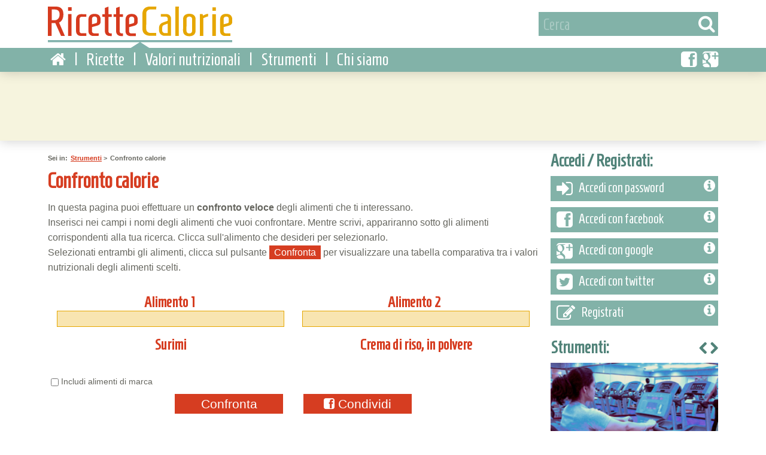

--- FILE ---
content_type: text/html; charset=utf-8
request_url: https://ricette-calorie.com/strumenti/confronto.php?f1=1019&f2=653
body_size: 10031
content:
<!DOCTYPE html>
<!--[if lt IE 7]> <html class="no-js ieX ie6" lang="en"> <![endif]-->
<!--[if IE 7]>    <html class="no-js ieX ie7" lang="en"> <![endif]-->
<!--[if IE 8]>    <html class="no-js ieX ie8" lang="en"> <![endif]-->
<!--[if gt IE 8]><!--> <html lang="en" class="no-js"> <!--<![endif]-->
<head>
	<title>Confronto calorie e valori nutrizionali tra Surimi e Crema di riso, in polvere</title>
        <meta name="description" property="og:description" content="Guarda la differenza tra i valori nutrizionali e le calorie di Surimi e quelli di Crema di riso, in polvere. Scopri quale dei due è più adatto alla tua dieta" />
    	<meta http-equiv="content-language" content="it" />
	<meta name="copyright" content="Ricette Calorie" />
	<meta name="robots" content="index, follow" />
	<meta name="Audience" content="all" />
	<meta http-equiv="Content-Type" content="text/html; charset=UTF-8" />
	<meta name="viewport" content="width=device-width, initial-scale=1, maximum-scale=1" />
	<link rel="shortcut icon" href="/img/icon.png" type="image/x-icon" />
	<link rel="apple-touch-icon" sizes="114x114" href="/img/touch-icon.png" />
	<link rel="stylesheet" href="/css/normalize.css?v=1" />
	<link rel="stylesheet" href="/css/font-awesome.min.css?v=1" />
	<link rel="stylesheet" href="/css/style.css?v=1" />
	<!--[if lt IE 9]> <script src="/js/external/html5shiv.js?v=1"></script> <![endif]-->
    
	    
	<link rel="stylesheet" type="text/css" href="/css/external/ricette-calorie/jquery-ui-1.10.3.custom.min.css" /> 
	
		<meta name="description" property="og:description" content="Guarda la differenza tra i valori nutrizionali e le calorie di Surimi e quelli di Crema di riso, in polvere. Scopri quale dei due è più adatto alla tua dieta" />
		
		<meta property="og:image" content="https://ricette-calorie.com/img/logo.png" />
	</head>
<body>
	<header class="main">
		<div class="center">
			<a class="logo" href="/" title="Calorie e valori nutrizionali di ricette e alimenti"><img src="/img/logo.png"/></a>
			<form action="/cerca.php" method="GET" class="search margin">
				<input type="text" name="q" placeholder="Cerca" class="text"/>
				<a href="#" rc-action="submit" class="submit"><i class="icon-search"></i></a>
			</form>
		</div>
		<nav class="mainMenu" data-title="Menu">
			<div class="center">
				<ul>
					<li><a href="/" title="Home"><i class="icon-home"></i></a></li>
					<li><a href="/ricette/">Ricette</a>
						<ul>
							<li><a href="/ricette/antipasti.php" title="Ricette di antipasti">Antipasti</a>
                                <ul>
                                    <a href="/ricette/antipasti-light.php" title="Gli antipasti light">Light</a>
                                    <a href="/ricette/antipasti-ipocalorici.php" title="Gli antipasti con meno calorie">Ipocalorici</a>
                                    <a href="/ricette/antipasti-meno-carboidrati.php" title="Gli antipasti con meno carboidrati">Low carb</a>
                                    <a href="/ricette/antipasti-meno-grassi.php" title="Gli antipasti con meno grassi">Magri</a>
                                    <a href="/ricette/antipasti-piu-proteine.php" title="Gli antipasti con più proteine">Proteici</a>
                                    <a href="/ricette/antipasti-facili.php" title="Gli antipasti facili">Facili</a>
                                    <a href="/ricette/antipasti-veloci.php" title="Gli antipasti veloci">Veloci</a>
                                    <a href="/ricette/antipasti-economici.php" title="Gli antipasti economici">Economici</a>
                                </ul>
                            </li>
							<li><a href="/ricette/primi-piatti.php" title="Ricette di primi piatti">Primi Piatti</a>
                                <ul>
                                    <a href="/ricette/primi-piatti-light.php" title="I primi piatti light">Light</a>
                                    <a href="/ricette/primi-piatti-ipocalorici.php" title="I primi piatti con meno calorie">Ipocalorici</a>
                                    <a href="/ricette/primi-piatti-meno-carboidrati.php" title="I primi piatti con meno carboidrati">Low carb</a>
                                    <a href="/ricette/primi-piatti-meno-grassi.php" title="I primi piatti con meno grassi">Magri</a>
                                    <a href="/ricette/primi-piatti-piu-proteine.php" title="I primi piatti con più proteine">Proteici</a>
                                    <a href="/ricette/primi-piatti-facili.php" title="I primi piatti facili">Facili</a>
                                    <a href="/ricette/primi-piatti-veloci.php" title="I primi piatti veloci">Veloci</a>
                                    <a href="/ricette/primi-piatti-economici.php" title="I primi piatti economici">Economici</a>
                                </ul>
                            </li>
							<li><a href="/ricette/secondi-piatti.php" title="Ricette di secondi piatti">Secondi Piatti</a>
                                <ul>
                                    <a href="/ricette/secondi-piatti-light.php" title="I secondi piatti light">Light</a>
                                    <a href="/ricette/secondi-piatti-ipocalorici.php" title="I secondi piatti con meno calorie">Ipocalorici</a>
                                    <a href="/ricette/secondi-piatti-meno-carboidrati.php" title="I secondi piatti con meno carboidrati">Low carb</a>
                                    <a href="/ricette/secondi-piatti-meno-grassi.php" title="I secondi piatti con meno grassi">Magri</a>
                                    <a href="/ricette/secondi-piatti-piu-proteine.php" title="I secondi piatti con più proteine">Proteici</a>
                                    <a href="/ricette/secondi-piatti-facili.php" title="I secondi piatti facili">Facili</a>
                                    <a href="/ricette/secondi-piatti-veloci.php" title="I secondi piatti veloci">Veloci</a>
                                    <a href="/ricette/secondi-piatti-economici.php" title="I secondi piatti economici">Economici</a>
                                </ul>
                            </li>
							<li><a href="/ricette/contorni.php" title="Ricette di contorni">Contorni</a></li>
							<li><a href="/ricette/piatti-unici.php" title="Ricette di piatti unici">Piatti unici</a></li>
                            <li><a href="/ricette/dolci.php" title="Ricette di Dolci">Dolci</a>
                                <ul>
                                    <a href="/ricette/dolci-light.php" title="I dolci light">Light</a>
                                    <a href="/ricette/dolci-ipocalorici.php" title="I dolci con meno calorie">Ipocalorici</a>
                                    <a href="/ricette/dolci-meno-carboidrati.php" title="I dolci con meno carboidrati">Low carb</a>
                                    <a href="/ricette/dolci-meno-grassi.php" title="I dolci con meno grassi">Magri</a>
                                    <a href="/ricette/dolci-piu-proteine.php" title="I dolci con più proteine">Proteici</a>
                                    <a href="/ricette/dolci-facili.php" title="I dolci facili">Facili</a>
                                    <a href="/ricette/dolci-veloci.php" title="I dolci veloci">Veloci</a>
                                    <a href="/ricette/dolci-economici.php" title="I dolci economici">Economici</a>
                                </ul>
                            </li>
							<li><a href="/ricette/salse-e-condimenti.php" title="Ricette di salse e condimenti">Salse e Condimenti</a></li>
							<li><a href="/ricette/centrifugati-e-frullati.php" title="Ricette di centrifugati e frullati">Centrifugati e Frullati</a></li>
                            <!-- uno spazio? -->
                            <li><a href="/ricette/meno-calorie.php" title="Ricette con poche calorie">Ipocaloriche</a></li>
                            <li><a href="/ricette/meno-carboidrati.php" title="Ricette con pochi carboidrati">Low carb</a></li>
                            <li><a href="/ricette/meno-grassi.php" title="Ricette con pochi grassi">Magre</a></li>
                            <li><a href="/ricette/piu-proteine.php" title="Ricette con più proteine">Proteiche</a></li>
                            <li><a href="/ricette/light.php" title="Ricette light">Light</a></li>
                            <li><a href="/ricette/facili.php" title="Ricette facili">Facili</a></li>
                            <li><a href="/ricette/veloci.php" title="Ricette veloci">Veloci</a></li>
                            <li><a href="/ricette/economiche.php" title="Ricette economiche">Economiche</a></li>
                            <li><a href="/ricette/bimby.php" title="Ricette per il Bimby">Bimby</a></li>
                            <li><a href="/ricette/video.php" title="Video Ricette">Video</a></li>
						</ul>
					</li>
					<li><a href="/valori-nutrizionali/categorie.php">Valori nutrizionali</a>
						<ul>
							<li><a href="/valori-nutrizionali/carne/" title="Calorie e valori nutrizionali della carne">Carne</a></li>
							<li><a href="/valori-nutrizionali/pesce/" title="Calorie e valori nutrizionali del pesce">Pesce</a></li>
							<li><a href="/valori-nutrizionali/verdura/" title="Calorie e valori nutrizionali della verdura">Verdura</a></li>
							<li><a href="/valori-nutrizionali/frutta/" title="Calorie e valori nutrizionali della frutta">Frutta</a></li>
							<li><a href="/valori-nutrizionali/categorie.php" title="Tutti i valori nutrizionali">Tutti</a></li>
                            <!-- spazio ? -->
                            <li><a href="/valori-nutrizionali/info.php" title="Le proprietà nutrizionali">Proprietà</a></li>
						</ul>
					</li>
					<li><a href="/strumenti/">Strumenti</a>
                        <ul>
                            <li><a href="/strumenti/fabbisogno-calorico.php" title="Calcolo personalizzato del fabbisogno calorico">Fabbisogno calorico</a></li>
                            <li><a href="/strumenti/imc.php" title="Calcolo dell'indice di massa croporea">Calcolo IMC (BMI)</a></li>
                            <li><a href="/strumenti/calorie-ricetta.php" title="Calcola le calorie della tua ricetta">Calorie ricetta</a></li>
                            <li><a href="/strumenti/confronto.php" title="Confronta i valori nutrizionali di due alimenti">Confronto alimenti</a></li>
                            <li><a href="/strumenti/consumi-sport.php" title="Le calorie consumate con le attività sportive">Consumo calorie sport</a></li>
                            <li><a href="/strumenti/consumi-attivita.php" title="Le calorie consumate con le attività giornaliere">Consumo calorie attività</a></li>
                        </ul>
                    </li>
					<li class="last"><a href="/chi-siamo.php">Chi siamo</a></li>
					<li class="social"><a href="https://plus.google.com/share?url=https%3A%2F%2Fricette-calorie.com%2Fstrumenti%2Fconfronto.php"><i class="icon-google-plus-sign"></i></a></li>
					<li class="social"><a href="https://www.facebook.com/sharer/sharer.php?u=https%3A%2F%2Fricette-calorie.com%2Fstrumenti%2Fconfronto.php"><i class="icon-facebook-sign"></i></a></li>
				</ul>
			</div>
		</nav>
	</header>
	<div class="bannerHeader"><div id="header_728x90">
        <script async src="//pagead2.googlesyndication.com/pagead/js/adsbygoogle.js"></script>
<!-- RicetteCalorie, header responsive -->
<ins class="adsbygoogle ricettecalorie-header-responsive"
     style="display:inline-block"
     data-ad-client="ca-pub-0070535301629813"
     data-ad-slot="4398984100"></ins>
<script>
(adsbygoogle = window.adsbygoogle || []).push({});
</script>
    </div></div>
	<div class="center contentWrapper">
		<section class="mainCol"><div class="margin">
            <ul class="breadcrumb">
    <li>Sei in:</li>
                <li><a href="/strumenti/">Strumenti</a> &gt;</li>
                <li>Confronto calorie
        </ul>
            <h1>Confronto calorie</h1>

<section>
	<p>
		In questa pagina puoi effettuare un <strong>confronto veloce</strong> degli alimenti che ti interessano.<br>
		Inserisci nei campi i nomi degli alimenti che vuoi confrontare. Mentre scrivi, appariranno sotto gli alimenti corrispondenti alla tua ricerca. Clicca sull'alimento che desideri per selezionarlo.<br />
		Selezionati entrambi gli alimenti, clicca sul pulsante <span class="button">Confronta</span> per visualizzare una tabella comparativa tra i valori nutrizionali degli alimenti scelti.
	</p>
</section>

<section>
	<form class="confronto">
		<div rel="food_search" data-num="1" class="row">
			<label>Alimento 1</label>
			<input type="text" name="search_key" data-num="1"> 
			<p data-role="selected_food" class="selected-food" data-num="1">Surimi</p>
            <input type="hidden" name="f1" value="1019">
            <input type="hidden" name="c1" value="">
            <div id="result_tpl" data-role="search_results" class="foodSearchResult" style="display: none;">
                <a class="button" data-role="search_result" data-num="${num}" data-fo_id="${fo_id}" href="#"><span>${text}</span><i class="icon-chevron-right"></i></a>
            </div>
		</div>

		<div rel="food_search" data-num="2" class="row">
			<label>Alimento 2</label>
			<input type="text" name="search_key" data-num="2"> 
			<p data-role="selected_food" class="selected-food" data-num="2">Crema di riso, in polvere</p>
            <input type="hidden" name="f2" value="653">
            <input type="hidden" name="c2" value="">
            <div data-role="search_results" class="foodSearchResult" style="display: none;">
                <a class="button" data-role="search_result" data-num="${num}" data-fo_id="${fo_id}" href="#"><span>${text}</span><i class="icon-chevron-right"></i></a>
            </div>
		</div>
	</form>
    
    <div class="row">
    <input type="checkbox" name="include_brands" value="yes"> Includi alimenti di marca
    </div>
	
	<div rel="comparison_buttons" class="hiddens confrontoBtn">
		<a href="#" data-action="compare" class="button x2" title="Confronta i due alimenti selezionati">Confronta</a>
		<a href="https://www.facebook.com/sharer/sharer.php?u=https%3A%2F%2Fricette-calorie.com%2Fstrumenti%2Fconfronto.php%3Ff1%3D1019%26f2%3D653" data-action="publish" class="button x2" title="Pubblica questo confronto per condividerlo o inviarlo ad un amico come link" target="_blank"><i class="icon-facebook-sign"></i> Condividi</a>
	</div>
	<p id="confirm_publication" class="hidden"></p>
	
</section>

<div rel="comparison_results" class="hiddens tableWrapper">
	<table class="well" id="comparison_result">
		<thead>
			<tr>
				<td class="colHeader">Proprietà</td>
				<td rel="name_1">Surimi</td>
				<td rel="name_2">Crema di riso, in polvere</td>
				<td>U.d.m</td>
			</tr>
		</thead>
		<tbody>
										<tr>
				<td class="colHeader"><strong>Principali</strong></td>
				<td>&nbsp;</td>
				<td>&nbsp;</td>
				<td>&nbsp;</td>
			</tr>
						            
                                                                                                            
			<tr rel="value" data-fp_id="136">
				<td class="colHeader">Calorie</td>
				<td rel="fv_136_1" class="">99</td>
				<td rel="fv_136_2" class="">370</td>
				<td>kcal</td>
			</tr>
								            
                                                                                                            
			<tr rel="value" data-fp_id="139">
				<td class="colHeader">Calorie</td>
				<td rel="fv_139_1" class="">414</td>
				<td rel="fv_139_2" class="">1548</td>
				<td>kj</td>
			</tr>
								            
                                                                                                            
			<tr rel="value" data-fp_id="135">
				<td class="colHeader">Grassi</td>
				<td rel="fv_135_1" class="compareMore">0.9</td>
				<td rel="fv_135_2" class="compareLess">0.5</td>
				<td>g</td>
			</tr>
								            
                                                                                                            
			<tr rel="value" data-fp_id="9">
				<td class="colHeader">Carboidrati</td>
				<td rel="fv_9_1" class="">6.85</td>
				<td rel="fv_9_2" class="">82.4</td>
				<td>g</td>
			</tr>
								            
                                                                                                            
			<tr rel="value" data-fp_id="134">
				<td class="colHeader">Proteine</td>
				<td rel="fv_134_1" class="compareMore">15.18</td>
				<td rel="fv_134_2" class="compareLess">6.3</td>
				<td>g</td>
			</tr>
								            
                                                                    
			<tr rel="value" data-fp_id="138">
				<td class="colHeader">Fibre</td>
				<td rel="fv_138_1" class=""></td>
				<td rel="fv_138_2" class="">0.7</td>
				<td>g</td>
			</tr>
								            
                                                                    
			<tr rel="value" data-fp_id="12">
				<td class="colHeader">Zuccheri</td>
				<td rel="fv_12_1" class=""></td>
				<td rel="fv_12_2" class="">0.12</td>
				<td>g</td>
			</tr>
								            
                                                                                                            
			<tr rel="value" data-fp_id="137">
				<td class="colHeader">Acqua</td>
				<td rel="fv_137_1" class="compareMore">76.34</td>
				<td rel="fv_137_2" class="compareLess">10.5</td>
				<td>g</td>
			</tr>
								            
                                                                    
			<tr rel="value" data-fp_id="2">
				<td class="colHeader">Amido</td>
				<td rel="fv_2_1" class=""></td>
				<td rel="fv_2_2" class=""></td>
				<td>g</td>
			</tr>
								            
                                                                                                            
			<tr rel="value" data-fp_id="1">
				<td class="colHeader">Ceneri</td>
				<td rel="fv_1_1" class="compareMore">0.72</td>
				<td rel="fv_1_2" class="compareLess">0.4</td>
				<td>g</td>
			</tr>
								<tr>
				<td class="colHeader"><strong>Minerali</strong></td>
				<td>&nbsp;</td>
				<td>&nbsp;</td>
				<td>&nbsp;</td>
			</tr>
						            
                                                                                                            
			<tr rel="value" data-fp_id="14">
				<td class="colHeader">Calcio</td>
				<td rel="fv_14_1" class="">9</td>
				<td rel="fv_14_2" class="">24</td>
				<td>mg</td>
			</tr>
								            
                                                                                                            
			<tr rel="value" data-fp_id="19">
				<td class="colHeader">Sodio</td>
				<td rel="fv_19_1" class="compareMore">143</td>
				<td rel="fv_19_2" class="compareLess">6</td>
				<td>mg</td>
			</tr>
								            
                                                                                                            
			<tr rel="value" data-fp_id="17">
				<td class="colHeader">Fosforo</td>
				<td rel="fv_17_1" class="compareMore">282</td>
				<td rel="fv_17_2" class="compareLess">124</td>
				<td>mg</td>
			</tr>
								            
                                                                                                            
			<tr rel="value" data-fp_id="18">
				<td class="colHeader">Potassio</td>
				<td rel="fv_18_1" class="">112</td>
				<td rel="fv_18_2" class="">143</td>
				<td>mg</td>
			</tr>
								            
                                                                                                            
			<tr rel="value" data-fp_id="15">
				<td class="colHeader">Ferro</td>
				<td rel="fv_15_1" class="">0.26</td>
				<td rel="fv_15_2" class="">1.3</td>
				<td>mg</td>
			</tr>
								            
                                                                                                            
			<tr rel="value" data-fp_id="16">
				<td class="colHeader">Magnesio</td>
				<td rel="fv_16_1" class="compareMore">43</td>
				<td rel="fv_16_2" class="compareLess">23</td>
				<td>mg</td>
			</tr>
								            
                                                                                                            
			<tr rel="value" data-fp_id="20">
				<td class="colHeader">Zinco</td>
				<td rel="fv_20_1" class="">0.33</td>
				<td rel="fv_20_2" class="">1.12</td>
				<td>mg</td>
			</tr>
								            
                                                                                                            
			<tr rel="value" data-fp_id="21">
				<td class="colHeader">Rame</td>
				<td rel="fv_21_1" class="">0.032</td>
				<td rel="fv_21_2" class="">0.244</td>
				<td>mg</td>
			</tr>
								            
                                                                    
			<tr rel="value" data-fp_id="22">
				<td class="colHeader">Fluoro</td>
				<td rel="fv_22_1" class=""></td>
				<td rel="fv_22_2" class=""></td>
				<td>mcg</td>
			</tr>
								            
                                                                                                            
			<tr rel="value" data-fp_id="23">
				<td class="colHeader">Manganese</td>
				<td rel="fv_23_1" class="">0.011</td>
				<td rel="fv_23_2" class="">1.033</td>
				<td>mg</td>
			</tr>
								            
                                                                                                            
			<tr rel="value" data-fp_id="24">
				<td class="colHeader">Selenio</td>
				<td rel="fv_24_1" class="compareMore">28.1</td>
				<td rel="fv_24_2" class="compareLess">19</td>
				<td>mcg</td>
			</tr>
								<tr>
				<td class="colHeader"><strong>Vitamine</strong></td>
				<td>&nbsp;</td>
				<td>&nbsp;</td>
				<td>&nbsp;</td>
			</tr>
						            
                                                                    
			<tr rel="value" data-fp_id="26">
				<td class="colHeader">Retinolo (Vit. A)</td>
				<td rel="fv_26_1" class="">20</td>
				<td rel="fv_26_2" class=""></td>
				<td>mcg</td>
			</tr>
								            
                                                                    
			<tr rel="value" data-fp_id="25">
				<td class="colHeader">Vitamina A, IU</td>
				<td rel="fv_25_1" class="">67</td>
				<td rel="fv_25_2" class=""></td>
				<td>IU</td>
			</tr>
								            
                                                                    
			<tr rel="value" data-fp_id="51">
				<td class="colHeader">Betaina</td>
				<td rel="fv_51_1" class=""></td>
				<td rel="fv_51_2" class=""></td>
				<td>mg</td>
			</tr>
								            
                                                                    
			<tr rel="value" data-fp_id="27">
				<td class="colHeader">Vitamina A, RAE</td>
				<td rel="fv_27_1" class="">20</td>
				<td rel="fv_27_2" class=""></td>
				<td>mcg_RAE</td>
			</tr>
								            
                                                                                                            
			<tr rel="value" data-fp_id="39">
				<td class="colHeader">Tiamina (Vit. B1)</td>
				<td rel="fv_39_1" class="">0.02</td>
				<td rel="fv_39_2" class="">0.2</td>
				<td>mg</td>
			</tr>
								            
                                                                                                            
			<tr rel="value" data-fp_id="40">
				<td class="colHeader">Riboflavina (Vit. B2)</td>
				<td rel="fv_40_1" class="">0.021</td>
				<td rel="fv_40_2" class="">0.1</td>
				<td>mg</td>
			</tr>
								            
                                                                                                            
			<tr rel="value" data-fp_id="41">
				<td class="colHeader">Niacina (Vit. B3)</td>
				<td rel="fv_41_1" class="">0.22</td>
				<td rel="fv_41_2" class="">3</td>
				<td>mg</td>
			</tr>
								            
                                                                                                            
			<tr rel="value" data-fp_id="42">
				<td class="colHeader">Acido Pantotenico (Vit. B5)</td>
				<td rel="fv_42_1" class="">0.07</td>
				<td rel="fv_42_2" class="">0.55</td>
				<td>mg</td>
			</tr>
								            
                                                                                                            
			<tr rel="value" data-fp_id="43">
				<td class="colHeader">Piridossina (Vit. B6)</td>
				<td rel="fv_43_1" class="">0.03</td>
				<td rel="fv_43_2" class="">0.195</td>
				<td>mg</td>
			</tr>
								            
                                                                    
			<tr rel="value" data-fp_id="48">
				<td class="colHeader">Acido folico (Vit. B9 o M o Folacina)</td>
				<td rel="fv_48_1" class=""></td>
				<td rel="fv_48_2" class=""></td>
				<td>mcg</td>
			</tr>
								            
                                                                                                            
			<tr rel="value" data-fp_id="49">
				<td class="colHeader">Folato alimentare</td>
				<td rel="fv_49_1" class="">2</td>
				<td rel="fv_49_2" class="">29</td>
				<td>mcg</td>
			</tr>
								            
                                                                                                            
			<tr rel="value" data-fp_id="50">
				<td class="colHeader">Folato, DFE</td>
				<td rel="fv_50_1" class="">2</td>
				<td rel="fv_50_2" class="">29</td>
				<td>mcg_DFE</td>
			</tr>
								            
                                                                                                            
			<tr rel="value" data-fp_id="44">
				<td class="colHeader">Folati, totali</td>
				<td rel="fv_44_1" class="">2</td>
				<td rel="fv_44_2" class="">29</td>
				<td>mcg</td>
			</tr>
								            
                                                                    
			<tr rel="value" data-fp_id="45">
				<td class="colHeader">Cobalamina (Vit. B12)</td>
				<td rel="fv_45_1" class="">1.6</td>
				<td rel="fv_45_2" class=""></td>
				<td>mcg</td>
			</tr>
								            
                                                                    
			<tr rel="value" data-fp_id="72">
				<td class="colHeader">Vitamina B-12, aggiunta</td>
				<td rel="fv_72_1" class=""></td>
				<td rel="fv_72_2" class=""></td>
				<td>mcg</td>
			</tr>
								            
                                                                    
			<tr rel="value" data-fp_id="38">
				<td class="colHeader">Acido ascorbico (Vit. C)</td>
				<td rel="fv_38_1" class=""></td>
				<td rel="fv_38_2" class=""></td>
				<td>mg</td>
			</tr>
								            
                                                                    
			<tr rel="value" data-fp_id="141">
				<td class="colHeader">Vitamina D (D2+D3)</td>
				<td rel="fv_141_1" class=""></td>
				<td rel="fv_141_2" class=""></td>
				<td>mcg</td>
			</tr>
								            
                                                                    
			<tr rel="value" data-fp_id="142">
				<td class="colHeader">Vitamina D2</td>
				<td rel="fv_142_1" class=""></td>
				<td rel="fv_142_2" class=""></td>
				<td>mcg</td>
			</tr>
								            
                                                                    
			<tr rel="value" data-fp_id="140">
				<td class="colHeader">Vitamina D3</td>
				<td rel="fv_140_1" class=""></td>
				<td rel="fv_140_2" class=""></td>
				<td>mcg</td>
			</tr>
								            
                                                                    
			<tr rel="value" data-fp_id="31">
				<td class="colHeader">Colecalcifenolo (Vit. D)</td>
				<td rel="fv_31_1" class=""></td>
				<td rel="fv_31_2" class=""></td>
				<td>IU</td>
			</tr>
								            
                                                                                                            
			<tr rel="value" data-fp_id="30">
				<td class="colHeader">Alpha-tocoferolo (Vit. E)</td>
				<td rel="fv_30_1" class="compareMore">0.63</td>
				<td rel="fv_30_2" class="compareLess">0.11</td>
				<td>mg</td>
			</tr>
								            
                                                                    
			<tr rel="value" data-fp_id="71">
				<td class="colHeader">Vitamina E, aggiunta</td>
				<td rel="fv_71_1" class=""></td>
				<td rel="fv_71_2" class=""></td>
				<td>mg</td>
			</tr>
								            
                                                                                                            
			<tr rel="value" data-fp_id="47">
				<td class="colHeader">Fillochinone (Vit. K)</td>
				<td rel="fv_47_1" class="">0.1</td>
				<td rel="fv_47_2" class="">0.1</td>
				<td>mcg</td>
			</tr>
								            
                                                                    
			<tr rel="value" data-fp_id="46">
				<td class="colHeader">Colina totale (Vit. J)</td>
				<td rel="fv_46_1" class=""></td>
				<td rel="fv_46_2" class=""></td>
				<td>mg</td>
			</tr>
								            
                                                                    
			<tr rel="value" data-fp_id="28">
				<td class="colHeader">Carotene, beta</td>
				<td rel="fv_28_1" class=""></td>
				<td rel="fv_28_2" class=""></td>
				<td>mcg</td>
			</tr>
								            
                                                                    
			<tr rel="value" data-fp_id="29">
				<td class="colHeader">Carotene, alfa</td>
				<td rel="fv_29_1" class=""></td>
				<td rel="fv_29_2" class=""></td>
				<td>mcg</td>
			</tr>
								            
                                                                    
			<tr rel="value" data-fp_id="32">
				<td class="colHeader">Criptoxantina, beta</td>
				<td rel="fv_32_1" class=""></td>
				<td rel="fv_32_2" class=""></td>
				<td>mcg</td>
			</tr>
								            
                                                                    
			<tr rel="value" data-fp_id="33">
				<td class="colHeader">Licopene</td>
				<td rel="fv_33_1" class=""></td>
				<td rel="fv_33_2" class=""></td>
				<td>mcg</td>
			</tr>
								            
                                                                    
			<tr rel="value" data-fp_id="34">
				<td class="colHeader">Luteina + zeaxantina</td>
				<td rel="fv_34_1" class=""></td>
				<td rel="fv_34_2" class=""></td>
				<td>mcg</td>
			</tr>
								            
                                                                    
			<tr rel="value" data-fp_id="35">
				<td class="colHeader">Tocoferolo beta</td>
				<td rel="fv_35_1" class=""></td>
				<td rel="fv_35_2" class=""></td>
				<td>mg</td>
			</tr>
								            
                                                                    
			<tr rel="value" data-fp_id="36">
				<td class="colHeader">Tocoferolo gamma</td>
				<td rel="fv_36_1" class=""></td>
				<td rel="fv_36_2" class=""></td>
				<td>mg</td>
			</tr>
								            
                                                                    
			<tr rel="value" data-fp_id="37">
				<td class="colHeader">Tocoferolo delta</td>
				<td rel="fv_37_1" class=""></td>
				<td rel="fv_37_2" class=""></td>
				<td>mg</td>
			</tr>
								<tr>
				<td class="colHeader"><strong>Grassi</strong></td>
				<td>&nbsp;</td>
				<td>&nbsp;</td>
				<td>&nbsp;</td>
			</tr>
						            
                                                                    
			<tr rel="value" data-fp_id="73">
				<td class="colHeader">Colesterolo</td>
				<td rel="fv_73_1" class="">30</td>
				<td rel="fv_73_2" class=""></td>
				<td>mg</td>
			</tr>
								            
                                                                    
			<tr rel="value" data-fp_id="98">
				<td class="colHeader">Fitosteroli</td>
				<td rel="fv_98_1" class=""></td>
				<td rel="fv_98_2" class=""></td>
				<td>mg</td>
			</tr>
								            
                                                                    
			<tr rel="value" data-fp_id="99">
				<td class="colHeader">Stigmasterolo</td>
				<td rel="fv_99_1" class=""></td>
				<td rel="fv_99_2" class=""></td>
				<td>mg</td>
			</tr>
								            
                                                                    
			<tr rel="value" data-fp_id="100">
				<td class="colHeader">Campesterolo</td>
				<td rel="fv_100_1" class=""></td>
				<td rel="fv_100_2" class=""></td>
				<td>mg</td>
			</tr>
								            
                                                                    
			<tr rel="value" data-fp_id="101">
				<td class="colHeader">Beta-sistosterolo</td>
				<td rel="fv_101_1" class=""></td>
				<td rel="fv_101_2" class=""></td>
				<td>mg</td>
			</tr>
								            
                                                                                                            
			<tr rel="value" data-fp_id="102">
				<td class="colHeader">Acidi grassi, monoinsaturi</td>
				<td rel="fv_102_1" class="">0.149</td>
				<td rel="fv_102_2" class="">0.156</td>
				<td>g</td>
			</tr>
								            
                                                                                                            
			<tr rel="value" data-fp_id="103">
				<td class="colHeader">Acidi grassi, polinsaturi</td>
				<td rel="fv_103_1" class="compareMore">0.443</td>
				<td rel="fv_103_2" class="compareLess">0.134</td>
				<td>g</td>
			</tr>
								            
                                                                                                            
			<tr rel="value" data-fp_id="75">
				<td class="colHeader">Acidi grassi, saturi</td>
				<td rel="fv_75_1" class="compareMore">0.191</td>
				<td rel="fv_75_2" class="compareLess">0.136</td>
				<td>g</td>
			</tr>
								            
                                                                    
			<tr rel="value" data-fp_id="74">
				<td class="colHeader">Acidi grassi, trans</td>
				<td rel="fv_74_1" class=""></td>
				<td rel="fv_74_2" class=""></td>
				<td>g</td>
			</tr>
								            
                                                                    
			<tr rel="value" data-fp_id="123">
				<td class="colHeader">Acidi grassi, trans-monoenoici</td>
				<td rel="fv_123_1" class=""></td>
				<td rel="fv_123_2" class=""></td>
				<td>g</td>
			</tr>
								            
                                                                    
			<tr rel="value" data-fp_id="124">
				<td class="colHeader">Acidi grassi, trans-polienoico</td>
				<td rel="fv_124_1" class=""></td>
				<td rel="fv_124_2" class=""></td>
				<td>g</td>
			</tr>
								<tr>
				<td class="colHeader"><strong>Amminoacidi</strong></td>
				<td>&nbsp;</td>
				<td>&nbsp;</td>
				<td>&nbsp;</td>
			</tr>
						            
                                                                                                            
			<tr rel="value" data-fp_id="65">
				<td class="colHeader">Acido aspartico</td>
				<td rel="fv_65_1" class="compareMore">1.518</td>
				<td rel="fv_65_2" class="compareLess">0.576</td>
				<td>g</td>
			</tr>
								            
                                                                                                            
			<tr rel="value" data-fp_id="66">
				<td class="colHeader">Acido glutammico</td>
				<td rel="fv_66_1" class="compareMore">2.397</td>
				<td rel="fv_66_2" class="compareLess">1.004</td>
				<td>g</td>
			</tr>
								            
                                                                                                            
			<tr rel="value" data-fp_id="64">
				<td class="colHeader">Alanina</td>
				<td rel="fv_64_1" class="compareMore">0.891</td>
				<td rel="fv_64_2" class="compareLess">0.259</td>
				<td>g</td>
			</tr>
								            
                                                                                                            
			<tr rel="value" data-fp_id="62">
				<td class="colHeader">Arginina</td>
				<td rel="fv_62_1" class="compareMore">1.008</td>
				<td rel="fv_62_2" class="compareLess">0.513</td>
				<td>g</td>
			</tr>
								            
                                                                                                            
			<tr rel="value" data-fp_id="58">
				<td class="colHeader">Cisteina</td>
				<td rel="fv_58_1" class="compareMore">0.163</td>
				<td rel="fv_58_2" class="compareLess">0.107</td>
				<td>g</td>
			</tr>
								            
                                                                                                            
			<tr rel="value" data-fp_id="59">
				<td class="colHeader">Fenilalanina</td>
				<td rel="fv_59_1" class="compareMore">0.595</td>
				<td rel="fv_59_2" class="compareLess">0.267</td>
				<td>g</td>
			</tr>
								            
                                                                                                            
			<tr rel="value" data-fp_id="67">
				<td class="colHeader">Glicina</td>
				<td rel="fv_67_1" class="compareMore">0.588</td>
				<td rel="fv_67_2" class="compareLess">0.362</td>
				<td>g</td>
			</tr>
								            
                                                                    
			<tr rel="value" data-fp_id="70">
				<td class="colHeader">Idrossiprolina</td>
				<td rel="fv_70_1" class=""></td>
				<td rel="fv_70_2" class=""></td>
				<td>g</td>
			</tr>
								            
                                                                                                            
			<tr rel="value" data-fp_id="54">
				<td class="colHeader">Isoleucina</td>
				<td rel="fv_54_1" class="compareMore">0.709</td>
				<td rel="fv_54_2" class="compareLess">0.332</td>
				<td>g</td>
			</tr>
								            
                                                                                                            
			<tr rel="value" data-fp_id="63">
				<td class="colHeader">Istidina</td>
				<td rel="fv_63_1" class="compareMore">0.35</td>
				<td rel="fv_63_2" class="compareLess">0.189</td>
				<td>g</td>
			</tr>
								            
                                                                                                            
			<tr rel="value" data-fp_id="55">
				<td class="colHeader">Leucina</td>
				<td rel="fv_55_1" class="compareMore">1.202</td>
				<td rel="fv_55_2" class="compareLess">0.52</td>
				<td>g</td>
			</tr>
								            
                                                                                                            
			<tr rel="value" data-fp_id="56">
				<td class="colHeader">Lisina</td>
				<td rel="fv_56_1" class="compareMore">1.387</td>
				<td rel="fv_56_2" class="compareLess">0.265</td>
				<td>g</td>
			</tr>
								            
                                                                                                            
			<tr rel="value" data-fp_id="57">
				<td class="colHeader">Metionina</td>
				<td rel="fv_57_1" class="compareMore">0.515</td>
				<td rel="fv_57_2" class="compareLess">0.187</td>
				<td>g</td>
			</tr>
								            
                                                                                                            
			<tr rel="value" data-fp_id="68">
				<td class="colHeader">Prolina</td>
				<td rel="fv_68_1" class="compareMore">0.566</td>
				<td rel="fv_68_2" class="compareLess">0.263</td>
				<td>g</td>
			</tr>
								            
                                                                                                            
			<tr rel="value" data-fp_id="69">
				<td class="colHeader">Serina</td>
				<td rel="fv_69_1" class="compareMore">0.663</td>
				<td rel="fv_69_2" class="compareLess">0.284</td>
				<td>g</td>
			</tr>
								            
                                                                                                            
			<tr rel="value" data-fp_id="60">
				<td class="colHeader">Tirosina</td>
				<td rel="fv_60_1" class="compareMore">0.612</td>
				<td rel="fv_60_2" class="compareLess">0.351</td>
				<td>g</td>
			</tr>
								            
                                                                                                            
			<tr rel="value" data-fp_id="53">
				<td class="colHeader">Treonina</td>
				<td rel="fv_53_1" class="compareMore">0.734</td>
				<td rel="fv_53_2" class="compareLess">0.314</td>
				<td>g</td>
			</tr>
								            
                                                                                                            
			<tr rel="value" data-fp_id="52">
				<td class="colHeader">Triptofano</td>
				<td rel="fv_52_1" class="">0.092</td>
				<td rel="fv_52_2" class="">0.092</td>
				<td>g</td>
			</tr>
								            
                                                                                                            
			<tr rel="value" data-fp_id="61">
				<td class="colHeader">Valina</td>
				<td rel="fv_61_1" class="compareMore">0.77</td>
				<td rel="fv_61_2" class="compareLess">0.407</td>
				<td>g</td>
			</tr>
								<tr>
				<td class="colHeader"><strong>Altro</strong></td>
				<td>&nbsp;</td>
				<td>&nbsp;</td>
				<td>&nbsp;</td>
			</tr>
						            
                                                                    
			<tr rel="value" data-fp_id="8">
				<td class="colHeader">Alcol etilico</td>
				<td rel="fv_8_1" class=""></td>
				<td rel="fv_8_2" class=""></td>
				<td>g</td>
			</tr>
								            
                                                                    
			<tr rel="value" data-fp_id="10">
				<td class="colHeader">Caffeina</td>
				<td rel="fv_10_1" class=""></td>
				<td rel="fv_10_2" class=""></td>
				<td>mg</td>
			</tr>
								            
                                                                    
			<tr rel="value" data-fp_id="11">
				<td class="colHeader">Teobromina</td>
				<td rel="fv_11_1" class=""></td>
				<td rel="fv_11_2" class=""></td>
				<td>mg</td>
			</tr>
								<tr>
				<td class="colHeader"><strong>Zuccheri</strong></td>
				<td>&nbsp;</td>
				<td>&nbsp;</td>
				<td>&nbsp;</td>
			</tr>
						            
                                                                    
			<tr rel="value" data-fp_id="4">
				<td class="colHeader">Destrosio</td>
				<td rel="fv_4_1" class=""></td>
				<td rel="fv_4_2" class=""></td>
				<td>g</td>
			</tr>
								            
                                                                    
			<tr rel="value" data-fp_id="5">
				<td class="colHeader">Fruttosio</td>
				<td rel="fv_5_1" class=""></td>
				<td rel="fv_5_2" class=""></td>
				<td>g</td>
			</tr>
								            
                                                                    
			<tr rel="value" data-fp_id="13">
				<td class="colHeader">Galattosio</td>
				<td rel="fv_13_1" class=""></td>
				<td rel="fv_13_2" class=""></td>
				<td>g</td>
			</tr>
								            
                                                                    
			<tr rel="value" data-fp_id="6">
				<td class="colHeader">Lattosio</td>
				<td rel="fv_6_1" class=""></td>
				<td rel="fv_6_2" class=""></td>
				<td>g</td>
			</tr>
								            
                                                                    
			<tr rel="value" data-fp_id="7">
				<td class="colHeader">Maltosio</td>
				<td rel="fv_7_1" class=""></td>
				<td rel="fv_7_2" class=""></td>
				<td>g</td>
			</tr>
								            
                                                                    
			<tr rel="value" data-fp_id="3">
				<td class="colHeader">Saccarosio</td>
				<td rel="fv_3_1" class=""></td>
				<td rel="fv_3_2" class=""></td>
				<td>g</td>
			</tr>
								<tr>
				<td class="colHeader"><strong>Grassi saturi</strong></td>
				<td>&nbsp;</td>
				<td>&nbsp;</td>
				<td>&nbsp;</td>
			</tr>
						            
                                                                    
			<tr rel="value" data-fp_id="76">
				<td class="colHeader">4:0</td>
				<td rel="fv_76_1" class=""></td>
				<td rel="fv_76_2" class=""></td>
				<td>g</td>
			</tr>
								            
                                                                    
			<tr rel="value" data-fp_id="77">
				<td class="colHeader">6:0</td>
				<td rel="fv_77_1" class=""></td>
				<td rel="fv_77_2" class=""></td>
				<td>g</td>
			</tr>
								            
                                                                    
			<tr rel="value" data-fp_id="78">
				<td class="colHeader">8:0</td>
				<td rel="fv_78_1" class=""></td>
				<td rel="fv_78_2" class=""></td>
				<td>g</td>
			</tr>
								            
                                                                    
			<tr rel="value" data-fp_id="79">
				<td class="colHeader">10:0</td>
				<td rel="fv_79_1" class=""></td>
				<td rel="fv_79_2" class=""></td>
				<td>g</td>
			</tr>
								            
                                                                    
			<tr rel="value" data-fp_id="80">
				<td class="colHeader">12:0</td>
				<td rel="fv_80_1" class=""></td>
				<td rel="fv_80_2" class=""></td>
				<td>g</td>
			</tr>
								            
                                                                    
			<tr rel="value" data-fp_id="125">
				<td class="colHeader">13:0</td>
				<td rel="fv_125_1" class=""></td>
				<td rel="fv_125_2" class=""></td>
				<td>g</td>
			</tr>
								            
                                                                                                            
			<tr rel="value" data-fp_id="81">
				<td class="colHeader">14:0</td>
				<td rel="fv_81_1" class="compareMore">0.012</td>
				<td rel="fv_81_2" class="compareLess">0.003</td>
				<td>g</td>
			</tr>
								            
                                                                    
			<tr rel="value" data-fp_id="104">
				<td class="colHeader">15:0</td>
				<td rel="fv_104_1" class=""></td>
				<td rel="fv_104_2" class=""></td>
				<td>g</td>
			</tr>
								            
                                                                                                            
			<tr rel="value" data-fp_id="82">
				<td class="colHeader">16:0</td>
				<td rel="fv_82_1" class="compareMore">0.147</td>
				<td rel="fv_82_2" class="compareLess">0.122</td>
				<td>g</td>
			</tr>
								            
                                                                    
			<tr rel="value" data-fp_id="105">
				<td class="colHeader">17:0</td>
				<td rel="fv_105_1" class=""></td>
				<td rel="fv_105_2" class=""></td>
				<td>g</td>
			</tr>
								            
                                                                                                            
			<tr rel="value" data-fp_id="83">
				<td class="colHeader">18:0</td>
				<td rel="fv_83_1" class="compareMore">0.032</td>
				<td rel="fv_83_2" class="compareLess">0.009</td>
				<td>g</td>
			</tr>
								            
                                                                    
			<tr rel="value" data-fp_id="84">
				<td class="colHeader">20:0</td>
				<td rel="fv_84_1" class=""></td>
				<td rel="fv_84_2" class=""></td>
				<td>g</td>
			</tr>
								            
                                                                    
			<tr rel="value" data-fp_id="90">
				<td class="colHeader">22:0</td>
				<td rel="fv_90_1" class=""></td>
				<td rel="fv_90_2" class=""></td>
				<td>g</td>
			</tr>
								            
                                                                    
			<tr rel="value" data-fp_id="106">
				<td class="colHeader">24:0</td>
				<td rel="fv_106_1" class=""></td>
				<td rel="fv_106_2" class=""></td>
				<td>g</td>
			</tr>
								<tr>
				<td class="colHeader"><strong>Grassi monoinsaturi</strong></td>
				<td>&nbsp;</td>
				<td>&nbsp;</td>
				<td>&nbsp;</td>
			</tr>
						            
                                                                    
			<tr rel="value" data-fp_id="91">
				<td class="colHeader">14:1</td>
				<td rel="fv_91_1" class=""></td>
				<td rel="fv_91_2" class=""></td>
				<td>g</td>
			</tr>
								            
                                                                    
			<tr rel="value" data-fp_id="126">
				<td class="colHeader">15:1</td>
				<td rel="fv_126_1" class=""></td>
				<td rel="fv_126_2" class=""></td>
				<td>g</td>
			</tr>
								            
                                                                    
			<tr rel="value" data-fp_id="116">
				<td class="colHeader">16:1 c</td>
				<td rel="fv_116_1" class=""></td>
				<td rel="fv_116_2" class=""></td>
				<td>g</td>
			</tr>
								            
                                                                                                            
			<tr rel="value" data-fp_id="92">
				<td class="colHeader">16:1 indifferenziato</td>
				<td rel="fv_92_1" class="compareMore">0.016</td>
				<td rel="fv_92_2" class="compareLess">0.002</td>
				<td>g</td>
			</tr>
								            
                                                                    
			<tr rel="value" data-fp_id="107">
				<td class="colHeader">16:1 t</td>
				<td rel="fv_107_1" class=""></td>
				<td rel="fv_107_2" class=""></td>
				<td>g</td>
			</tr>
								            
                                                                    
			<tr rel="value" data-fp_id="121">
				<td class="colHeader">17:1</td>
				<td rel="fv_121_1" class=""></td>
				<td rel="fv_121_2" class=""></td>
				<td>g</td>
			</tr>
								            
                                                                    
			<tr rel="value" data-fp_id="117">
				<td class="colHeader">18:1 c</td>
				<td rel="fv_117_1" class=""></td>
				<td rel="fv_117_2" class=""></td>
				<td>g</td>
			</tr>
								            
                                                                                                            
			<tr rel="value" data-fp_id="85">
				<td class="colHeader">18:1 indifferenziato</td>
				<td rel="fv_85_1" class="">0.106</td>
				<td rel="fv_85_2" class="">0.154</td>
				<td>g</td>
			</tr>
								            
                                                                    
			<tr rel="value" data-fp_id="108">
				<td class="colHeader">18:1 t</td>
				<td rel="fv_108_1" class=""></td>
				<td rel="fv_108_2" class=""></td>
				<td>g</td>
			</tr>
								            
                                                                    
			<tr rel="value" data-fp_id="94">
				<td class="colHeader">20:1</td>
				<td rel="fv_94_1" class="">0.02</td>
				<td rel="fv_94_2" class=""></td>
				<td>g</td>
			</tr>
								            
                                                                    
			<tr rel="value" data-fp_id="119">
				<td class="colHeader">22:1 c</td>
				<td rel="fv_119_1" class=""></td>
				<td rel="fv_119_2" class=""></td>
				<td>g</td>
			</tr>
								            
                                                                    
			<tr rel="value" data-fp_id="96">
				<td class="colHeader">22:1 indifferenziato</td>
				<td rel="fv_96_1" class="">0.007</td>
				<td rel="fv_96_2" class=""></td>
				<td>g</td>
			</tr>
								            
                                                                    
			<tr rel="value" data-fp_id="109">
				<td class="colHeader">22:1 t</td>
				<td rel="fv_109_1" class=""></td>
				<td rel="fv_109_2" class=""></td>
				<td>g</td>
			</tr>
								            
                                                                    
			<tr rel="value" data-fp_id="114">
				<td class="colHeader">24:1 c</td>
				<td rel="fv_114_1" class=""></td>
				<td rel="fv_114_2" class=""></td>
				<td>g</td>
			</tr>
								<tr>
				<td class="colHeader"><strong>Grassi polinsaturi</strong></td>
				<td>&nbsp;</td>
				<td>&nbsp;</td>
				<td>&nbsp;</td>
			</tr>
						            
                                                                    
			<tr rel="value" data-fp_id="113">
				<td class="colHeader">18:2 CLAs</td>
				<td rel="fv_113_1" class=""></td>
				<td rel="fv_113_2" class=""></td>
				<td>g</td>
			</tr>
								            
                                                                    
			<tr rel="value" data-fp_id="111">
				<td class="colHeader">18:2 i</td>
				<td rel="fv_111_1" class=""></td>
				<td rel="fv_111_2" class=""></td>
				<td>g</td>
			</tr>
								            
                                                                                                            
			<tr rel="value" data-fp_id="86">
				<td class="colHeader">18:2 indifferenziato</td>
				<td rel="fv_86_1" class="">0.01</td>
				<td rel="fv_86_2" class="">0.111</td>
				<td>g</td>
			</tr>
								            
                                                                    
			<tr rel="value" data-fp_id="118">
				<td class="colHeader">18:2 n-6 c,c</td>
				<td rel="fv_118_1" class=""></td>
				<td rel="fv_118_2" class=""></td>
				<td>g</td>
			</tr>
								            
                                                                    
			<tr rel="value" data-fp_id="110">
				<td class="colHeader">18:2 t not further defined</td>
				<td rel="fv_110_1" class=""></td>
				<td rel="fv_110_2" class=""></td>
				<td>g</td>
			</tr>
								            
                                                                    
			<tr rel="value" data-fp_id="112">
				<td class="colHeader">18:2 t,t</td>
				<td rel="fv_112_1" class=""></td>
				<td rel="fv_112_2" class=""></td>
				<td>g</td>
			</tr>
								            
                                                                                                            
			<tr rel="value" data-fp_id="87">
				<td class="colHeader">18:3 indifferenziato</td>
				<td rel="fv_87_1" class="">0.007</td>
				<td rel="fv_87_2" class="">0.024</td>
				<td>g</td>
			</tr>
								            
                                                                    
			<tr rel="value" data-fp_id="127">
				<td class="colHeader">18:3 n-3 c,c,c</td>
				<td rel="fv_127_1" class=""></td>
				<td rel="fv_127_2" class=""></td>
				<td>g</td>
			</tr>
								            
                                                                    
			<tr rel="value" data-fp_id="120">
				<td class="colHeader">18:3 n-6 c,c,c</td>
				<td rel="fv_120_1" class=""></td>
				<td rel="fv_120_2" class=""></td>
				<td>g</td>
			</tr>
								            
                                                                    
			<tr rel="value" data-fp_id="131">
				<td class="colHeader">18:3i</td>
				<td rel="fv_131_1" class=""></td>
				<td rel="fv_131_2" class=""></td>
				<td>g</td>
			</tr>
								            
                                                                    
			<tr rel="value" data-fp_id="93">
				<td class="colHeader">18:4</td>
				<td rel="fv_93_1" class=""></td>
				<td rel="fv_93_2" class=""></td>
				<td>g</td>
			</tr>
								            
                                                                    
			<tr rel="value" data-fp_id="115">
				<td class="colHeader">20:2 n-6 c,c</td>
				<td rel="fv_115_1" class=""></td>
				<td rel="fv_115_2" class=""></td>
				<td>g</td>
			</tr>
								            
                                                                    
			<tr rel="value" data-fp_id="122">
				<td class="colHeader">20:3 indifferenziato</td>
				<td rel="fv_122_1" class=""></td>
				<td rel="fv_122_2" class=""></td>
				<td>g</td>
			</tr>
								            
                                                                    
			<tr rel="value" data-fp_id="128">
				<td class="colHeader">20:3 n-3</td>
				<td rel="fv_128_1" class=""></td>
				<td rel="fv_128_2" class=""></td>
				<td>g</td>
			</tr>
								            
                                                                    
			<tr rel="value" data-fp_id="129">
				<td class="colHeader">20:3 n-6</td>
				<td rel="fv_129_1" class=""></td>
				<td rel="fv_129_2" class=""></td>
				<td>g</td>
			</tr>
								            
                                                                    
			<tr rel="value" data-fp_id="88">
				<td class="colHeader">20:4 indifferenziato</td>
				<td rel="fv_88_1" class="">0.014</td>
				<td rel="fv_88_2" class=""></td>
				<td>g</td>
			</tr>
								            
                                                                    
			<tr rel="value" data-fp_id="130">
				<td class="colHeader">20:4 n-6</td>
				<td rel="fv_130_1" class=""></td>
				<td rel="fv_130_2" class=""></td>
				<td>g</td>
			</tr>
								            
                                                                    
			<tr rel="value" data-fp_id="95">
				<td class="colHeader">20:5 n-3</td>
				<td rel="fv_95_1" class="">0.157</td>
				<td rel="fv_95_2" class=""></td>
				<td>g</td>
			</tr>
								            
                                                                    
			<tr rel="value" data-fp_id="132">
				<td class="colHeader">21:5</td>
				<td rel="fv_132_1" class=""></td>
				<td rel="fv_132_2" class=""></td>
				<td>g</td>
			</tr>
								            
                                                                    
			<tr rel="value" data-fp_id="133">
				<td class="colHeader">22:4</td>
				<td rel="fv_133_1" class=""></td>
				<td rel="fv_133_2" class=""></td>
				<td>g</td>
			</tr>
								            
                                                                    
			<tr rel="value" data-fp_id="97">
				<td class="colHeader">22:5 n-3</td>
				<td rel="fv_97_1" class="">0.014</td>
				<td rel="fv_97_2" class=""></td>
				<td>g</td>
			</tr>
								            
                                                                    
			<tr rel="value" data-fp_id="89">
				<td class="colHeader">22:6 n-3</td>
				<td rel="fv_89_1" class="">0.241</td>
				<td rel="fv_89_2" class=""></td>
				<td>g</td>
			</tr>
				</tbody>
	</table>
</div>
		</div></section>
		<aside><div class="margin">
            			<section class="login">
				<h2>Accedi / Registrati:</h2>
				<a href="#" data-action="show-login"><i class="icon-signin"></i>Accedi con password <i data-tip="Se sei già registrato basta effettuare il login inserendo nome e password" class="icon-info-sign tip"></i></a>
                <div data-role="login" style="display:none;">
                    <form method="post" id="loginForm">
                        <span class="error" style="display:none;"></span>
						<div class="row"><label>Email:</label><input type="text" name="email"></div>
						<div class="row"><label>Password:</label><input type="password" name="password"></div>
						<div class="row"><label>&nbsp;</label><input type="submit" name="submit" value="Accedi" class="btn"></div>
                        <div><a href="/utenti/recupera-password.php">Recupera password</a></div>
                    
                    </form>
                </div>
                <a href="/opauth/facebook/"><i class="icon-facebook-sign"></i>Accedi con facebook <i data-tip="Con un solo click ti registri ed effettui il login usando il tuo account Facebook.<br>Per maggiori informazioni <a href=/utenti/registrazione.php>clicca qui</a>" class="icon-info-sign tip"></i></a>
                <a href="/opauth/google/"><i class="icon-google-plus-sign"></i>Accedi con google <i data-tip="Con un solo click ti registri ed effettui il login usando il tuo account Google+.<br>Per maggiori informazioni <a href=/utenti/registrazione.php>clicca qui</a>" class="icon-info-sign tip"></i></a>
                <a href="/opauth/twitter/"><i class="icon-twitter-sign"></i>Accedi con twitter <i data-tip="Con un solo click ti registri ed effettui il login usando il tuo account Twitter.<br>Per maggiori informazioni <a href=/utenti/registrazione.php>clicca qui</a>" class="icon-info-sign tip"></i></a>
				<a href="/utenti/registrazione.php"><i class="icon-edit"></i>Registrati <i data-tip="Effettua la registrazione, gratuitamente, nel modo classico inserendo nome, e-mail e password.<br>
                Registrandoti potrai gestire al meglio le tue ricette e gli alimenti preferiti, inoltre potrai seguire al meglio la tua dieta.
                Per maggiori informazioni clicca qui <a href=/utenti/registrazione.php>clicca qui</a>" class="icon-info-sign tip"></i></a>
                			</section>
            			
			<section class="strumenti">
				<h2>
					Strumenti:
					<span class="btns">
						<a href="#" title"Precedente"><i class="icon-chevron-left" id="prev4"></i></a>
						<a href="#" title"Successivo"><i class="icon-chevron-right" id="next4"></i></a>
					</span>
				</h2>
				<div class="cycle-slideshow" data-cycle-swipe="true" data-cycle-prev="#prev4" data-cycle-next="#next4" data-cycle-fx="scrollHorz" data-cycle-pause-on-hover="true" data-cycle-speed="500" data-cycle-log="false" data-cycle-slides="> div">
					<div class="strumento">
						<img src="/images/strumenti/consumo-sport.png" alt="immagine consumi-sport">
						<h3>I consumi calorici nello sport</h3>
						<div class="text">
							<p>Uno strumento per calcolare le calorie consumate durante le diverse attività sportive.</p>
							<span class="button">Dettagli <i class="icon-chevron-right"></i></span>
						</div>
						<a href="/strumenti/consumi-sport.php" title="I consumi calorici nello sport">&nbsp;</a>
					</div>
					<div class="strumento">
						<img src="/images/strumenti/consumo-attivita.png" alt="Consumo calorie attività">
						<h3>Consumo calorie attività</h3>
						<div class="text">
							<p>Uno strumento per calcolare le calorie consumate con le normali attività di tutti i giorni.</p>
							<span class="button">Dettagli <i class="icon-chevron-right"></i></span>
						</div>
						<a href="/strumenti/consumi-attivita.php" title="Consumo calorie attività">&nbsp;</a>
					</div>
					<div class="strumento">
						<img src="/images/strumenti/fabbisogni-calorici.png" alt="I fabbisogni calorici">
						<h3>I fabbisogni calorici</h3>
						<div class="text">
							<p>Uno strumento per calcolare i fabbisogni calorici personalizzati.<br><br></p>
							<span class="button">Dettagli <i class="icon-chevron-right"></i></span>
						</div>
						<a href="/strumenti/fabbisogno-calorico.php" title="I fabbisogni calorici">&nbsp;</a>
					</div>
					<div class="strumento">
						<img src="/images/strumenti/calorie-ricette.png" alt="Le calorie delle ricette">
						<h3>Le calorie delle ricette</h3>
						<div class="text">
							<p>Uno strumento per calcolare le calorie  e i valori nutrizionali delle vostre ricette...</p>
							<span class="button">Dettagli <i class="icon-chevron-right"></i></span>
						</div>
						<a href="/strumenti/calorie-ricetta.php" title="Le calorie delle ricette">&nbsp;</a>
					</div>
					<div class="strumento">
						<img src="/images/strumenti/calcolo-imc.png" alt="Il calcolo dell'IMC (BMI)">
						<h3>Il calcolo dell'IMC (BMI)</h3>
						<div class="text">
							<p>Uno strumento per calcolare l'indice di massa corporea, o BMI.<br><br></p>
							<span class="button">Dettagli <i class="icon-chevron-right"></i></span>
						</div>
						<a href="/strumenti/imc.php" title="Il calcolo dell'IMC (BMI)">&nbsp;</a>
					</div>
					<div class="strumento">
						<img src="/images/strumenti/confronto-alimenti.png" alt="">
						<h3>Confronto alimenti</h3>
						<div class="text">
							<p>Uno strumento per confrontare rapidamente i valori nutrizionali di due alimenti</p>
							<span class="button">Dettagli <i class="icon-chevron-right"></i></span>
						</div>
						<a href="/strumenti/confronto.php" title="Confronto alimenti">&nbsp;</a>
					</div>
					
					
					
					
				</div>
				<a href="/strumenti/" class="button">Strumenti <i class="icon-chevron-right"></i></a>
			</section>
			
			<section class="topRecipes">
				<h2>
					Ricette preferite:
					<span class="btns">
						<a href="#" title"Precedente"><i class="icon-chevron-left" id="prev1"></i></a>
						<a href="#" title"Successivo"><i class="icon-chevron-right" id="next1"></i></a>
					</span>
				</h2>
				<div class="cycle-slideshow" data-cycle-timeout="0" data-cycle-swipe="true" data-cycle-prev="#prev1" data-cycle-next="#next1" data-cycle-fx="scrollHorz" data-cycle-pause-on-hover="true" data-cycle-speed="500" data-cycle-log="false" data-cycle-slides="> div">
					<div class="recipe">
						<img src="/images/recipes/TNimg-6530.280x150.jpg"/>
						<h3>Suppli di riso</h3>
						<div class="text">
							<p>I supplì di riso sono conosciutissimo in tutto il mondo!! Si possono farcire in tutti i modi che si desiderano!! Gustosi e ottimi in qualsiasi occasione...</p>
							<span class="button">Vai alla ricetta<i class="icon-chevron-right"></i></span>
						</div>
						<a href="/ricette/suppli-di-riso.php" title="Supplì di riso">&nbsp;</a>
					</div>
					<div class="recipe">
						<img src="/images/recipes/TNimg-5957.280x150.jpg"/>
						<h3>Risotto con zucca e salsiccia</h3>
						<div class="text">
							<p>Il risotto con zucca e salsiccia è un primo perfetto, perchè è ricco di gusto. 
                               La zucca è composta prevalentemente da acqua e una bassa percentuale di zuccheri...
							</p>
							<span class="button">Vai alla ricetta<i class="icon-chevron-right"></i></span>
						</div>
						<a href="/ricette/risotto-con-zucca-e-salsiccia.php" title="Risotto con la zucca">&nbsp;</a>
					</div>
					<div class="recipe">
						<img src="/images/recipes/TNimg-7191.280x150.jpg"/>
						<h3>Pollo al curry</h3>
						<div class="text">
							<p>Il pollo al curry è una pietanza consumata prevalentemente in Oriente, ed in particolare in India, dove si accompagna ad un contorno di riso...</p>
							<span class="button">Vai alla ricetta<i class="icon-chevron-right"></i></span>
						</div>
						<a href="/ricette/pollo-al-curry.php" title="Pollo al curry">&nbsp;</a>
					</div>
					<div class="recipe">
						<img src="/images/recipes/TN8.280x150.jpg"/>
						<h3>Pasta frolla</h3>
						<div class="text">
							<p>La pasta frolla è una ricetta molto calorica e grassa, che nella sua preparazione utilizza lo zucchero. Lo zucchero è un alimento altamente energetico...</p>
							<span class="button">Vai alla ricetta<i class="icon-chevron-right"></i></span>
						</div>
						<a href="/ricette/pasta-frolla.php" title="Pasta frolla">&nbsp;</a>
					</div>
					<div class="recipe">
						<img src="/images/recipes/TNparrozzo-abruzzese.280x150.jpg"/>
						<h3>Parrozzo abruzzese</h3>
						<div class="text">
							<p>Il parrozzo è un dolce tipico abruzzese, solitamente preparato in occasione delle festività, che apporta molte calorie e grassi: le mandorle...</p>
							<span class="button">Vai alla ricetta<i class="icon-chevron-right"></i></span>
						</div>
						<a href="/ricette/parrozzo-abruzzese.php" title="Parrozzo abruzzese">&nbsp;</a>
					</div>
				</div>
				<!--<a href="#" class="button">Tutte le ricette preferite <i class="icon-chevron-right"></i></a>-->
			</section>

            <section class="follow">
                <h2>Seguici:</h2>
                <div>
                    <ul>
                        <li>
							<a href="https://www.facebook.com/RicetteCalorie" target="_blank" class="facebook">
								<i class="icon-facebook-sign"></i>
								<h4>Facebook</h4>
								Ricette light nuove ogni giorno, seguici su Facebook!
							</a>
						</li>
                        <li>
                            <a href="https://plus.google.com/106892029546292117410"  target="_blank" rel="publisher" class="googleplus">
								<i class="icon-google-plus-sign"></i>
								<h4>Google+</h4>
								Articoli, ricette e novità, seguici su Google+!
							</a>
						</li>
                    </ul>
                </div>
            </section>

			<section class="topAliments">
				<h2>
					Alimenti preferiti:
					<span class="btns">
						<a href="#" title="Precedente"><i class="icon-chevron-left" id="prev2"></i></a>
						<a href="#" title="Successivo"><i class="icon-chevron-right" id="next2"></i></a>
					</span>
				</h2>
				<div class="cycle-slideshow" data-cycle-timeout="0" data-cycle-swipe="true" data-cycle-prev="#prev2" data-cycle-next="#next2" data-cycle-fx="scrollHorz" data-cycle-pause-on-hover="true" data-cycle-speed="500" data-cycle-log="false" data-cycle-slides="> div">
					<div class="aliment">
						<span></span>
						<h3>Zucchine</h3>
						<div class="text">
							<p>Le zucchine sono di facile digestione. Il beta carotene svolge una funzione nella riproduzione e vitalità di epiteli, pelle, mucose e ghiandole...</p>
							<span class="button">Dettagli <i class="icon-chevron-right"></i></span>
						</div>
						<a href="/valori-nutrizionali/altri-ortaggi/zucchine.php" title="Zucchine">&nbsp;</a>
					</div>
					<div class="aliment">
						<span></span>
						<h3>Melanzane</h3>
						<div class="text">
							<p>L’elevato contenuto in fibre rende le melanzane alimenti ottimali per regolarizzare la funzionalità intestinale, in associazione ad un adeguato consumo di acqua...</p>
							<span class="button">Dettagli <i class="icon-chevron-right"></i></span>
						</div>
						<a href="/valori-nutrizionali/altri-ortaggi/melanzane.php" title="Melanzane">&nbsp;</a>
					</div>
					<div class="aliment">
						<span></span>
						<h3>Peperoni</h3>
						<div class="text">
							<p>L’azione antiossidante dei peperoni è rafforzata dalla concentrazione elevata di vitamina E, mentre la vitamina A aumenta l’efficienza della vista...</p>
							<span class="button">Dettagli <i class="icon-chevron-right"></i></span>
						</div>
						<a href="/valori-nutrizionali/peperoni/peperoni-rossi-dolci.php" title="Peperoni">&nbsp;</a>
					</div>
				</div>
				<!--<a href="#" class="button">Tutti gli alimenti preferiti <i class="icon-chevron-right"></i></a>-->
			</section>

		</div></aside>
	</div>
	<div class="footerWrapper">
		<footer class="main">
			<div class="center">
				<div class="mainCol">
					<p><i>Questo sito fornisce idee e consigli culinari e nutrizionali, ma non va in nessun modo inteso come sostituto del medico o del nutrizionista</i></p>
					<p><a href="/condizioni.php">Condizioni</a> | <a href="/privacy.php">Privacy</a> | <a href="/contatti.php">Contattaci</a></p>
				</div>
				<div class="aside">
					<p>
						Ricette Calorie ® 2013 ricette-calorie.com <br class="hidetablet">
						Tutti i diritti riservati. <br class="hidetablet">
						P.IVA 02701490217
					</p>
				</div>
			</div>
		</footer>
	</div>
	<!-- JAVASCRIPT -->
	<script src="https://ajax.googleapis.com/ajax/libs/jquery/1.8.2/jquery.min.js"></script>
	<script src="/js/external/cycle.js?v=1"></script>
	<script src="/js/init.js?v=2"></script>
				<script type="text/javascript" src="/js/confronto.js?v=3"></script>
				    
    
    <script>
      (function(i,s,o,g,r,a,m){i['GoogleAnalyticsObject']=r;i[r]=i[r]||function(){
      (i[r].q=i[r].q||[]).push(arguments)},i[r].l=1*new Date();a=s.createElement(o),
      m=s.getElementsByTagName(o)[0];a.async=1;a.src=g;m.parentNode.insertBefore(a,m)
      })(window,document,'script','//www.google-analytics.com/analytics.js','ga');

      ga('create', 'UA-1832592-1', 'ricette-calorie.com');
      ga('require', 'displayfeatures');
      ga('send', 'pageview');

    </script>
    

    
    
</body>
</html>


--- FILE ---
content_type: text/html; charset=utf-8
request_url: https://www.google.com/recaptcha/api2/aframe
body_size: 268
content:
<!DOCTYPE HTML><html><head><meta http-equiv="content-type" content="text/html; charset=UTF-8"></head><body><script nonce="cULOkSMbUdaMQLz5HKGPSw">/** Anti-fraud and anti-abuse applications only. See google.com/recaptcha */ try{var clients={'sodar':'https://pagead2.googlesyndication.com/pagead/sodar?'};window.addEventListener("message",function(a){try{if(a.source===window.parent){var b=JSON.parse(a.data);var c=clients[b['id']];if(c){var d=document.createElement('img');d.src=c+b['params']+'&rc='+(localStorage.getItem("rc::a")?sessionStorage.getItem("rc::b"):"");window.document.body.appendChild(d);sessionStorage.setItem("rc::e",parseInt(sessionStorage.getItem("rc::e")||0)+1);localStorage.setItem("rc::h",'1763567622417');}}}catch(b){}});window.parent.postMessage("_grecaptcha_ready", "*");}catch(b){}</script></body></html>

--- FILE ---
content_type: text/css
request_url: https://ricette-calorie.com/css/normalize.css?v=1
body_size: 883
content:
/*! normalize.css v2.0.1 | MIT License | git.io/normalize */
article,aside,details,figcaption,figure,footer,header,hgroup,nav,section,summary{display:block}
audio,canvas,video{display:inline-block}
audio:not([controls]){display:none;height:0}
[hidden]{display:none}
html{font-family:sans-serif;-webkit-text-size-adjust:100%;-ms-text-size-adjust:100%}
a:focus{outline:thin dotted}
a:active,a:hover{outline:0}
h1{font-size:2.5em}
h2{font-size:2em}
h3{font-size:1.7em}
h4{font-size:1.5em}
h5{font-size:1.3em}
h6{font-size:1.1em}
abbr[title]{border-bottom:1px dotted}
b,strong{font-weight:700}
dfn{font-style:italic}
mark{background:#ff0;color:#000}
code,kbd,pre,samp{font-family:monospace, serif;font-size:1em}
pre{white-space:pre-wrap;word-wrap:break-word}
q{quotes:\201C \201D \2018 \2019}
small{font-size:80%}
sub,sup{font-size:75%;line-height:0;position:relative;vertical-align:baseline}
sup{top:-.5em}
sub{bottom:-.25em}
img{border:0}
svg:not(:root){overflow:hidden}
fieldset{border:1px solid silver;margin:0 2px;padding:.35em .625em .75em}
button,input,select,textarea{font-family:inherit;font-size:100%;margin:0}
button,input{line-height:normal}
button,html input[type=button],/* 1 */
input[type=reset],input[type=submit]{-webkit-appearance:button;cursor:pointer}
button[disabled],input[disabled]{cursor:default}
input[type=checkbox],input[type=radio]{box-sizing:border-box;padding:0}
input[type=search]{-webkit-appearance:textfield;-moz-box-sizing:content-box;-webkit-box-sizing:content-box;box-sizing:content-box}
input[type=search]::-webkit-search-cancel-button,input[type=search]::-webkit-search-decoration{-webkit-appearance:none}
textarea{overflow:auto;vertical-align:top}
table{border-collapse:collapse;border-spacing:0}
body,figure{margin:0}
legend,button::-moz-focus-inner,input::-moz-focus-inner{border:0;padding:0}

--- FILE ---
content_type: text/css
request_url: https://ricette-calorie.com/css/style.css?v=1
body_size: 10336
content:
/* --- Font --- */
@import url(https://fonts.googleapis.com/css?family=Homenaje);

/* --- Basic --- */
html{ font-size: 100%; margin: 0; padding: 0; height: 100%; }
body { background: #FFF; color: #66665f; font: 14px Arial, Helvetica, sans-serif; -webkit-font-smoothing: antialiased; -webkit-text-size-adjust: 100%; height: 100%; line-height: 1.4em; }
h1,h2,h3,h4,h5,h6{ font-family: 'Homenaje', sans-serif; color: #d63d21; margin: 0.8em 0 0.4em 0; line-height: 1em; }
h1 { font-size: 2.5em; }
img , span { margin: 0; box-sizing: border-box; -moz-box-sizing: border-box; -webkit-box-sizing: border-box; }
blockquote { font: 14px/22px; margin-top: 10px; margin-bottom: 10px; margin-left: 50px; padding-left: 15px; border-left: 3px solid #d63d21; }
hr { border: none; border-top: 2px dashed #d63d21; }
a { color: #d63d21; }
a:hover { color: #66665f; }
a.icon { text-decoration: none; }
.button { padding: 0.2em 0.5em; background-color: #d63d21; color: #FFF; text-decoration: none; white-space: nowrap; }
.button:hover { color: #FFF; background-color: #932917; }
.button.x2 { font-size: 1.5em; line-height: 1.2em; }
.button.block { display: block; margin-bottom: 0.3em; }
h1 .button , h2 .button { font-size: 0.8em; float: right;  font-weight: normal; }
h1 .button i , h2 .button i { padding-right: 0.3em; }
.alert_message i , .error_message i { font-size: 1.5em; color: #FFF; vertical-align: middle; margin: 0 4px; }
.alert_message span , .error_message span { vertical-align: middle; }
.alert_message , .error_message { color: #FFF; display: block; border: 1px solid #e27864; background-color: #e79182; margin-bottom: 2px; padding: 3px; }
.alert_message { border: 1px solid #9f992d; background-color: #c3bc38; }
.autoClear { clear: both; }
div.spacer { height: 20px; clear: both; }
.colContainer { overflow: hidden; margin: -5px; }
.col2 { width: 50%; float: left; box-sizing: border-box; -moz-box-sizing: border-box; -webkit-box-sizing: border-box; padding: 5px; }
.hidden { display: none; }
p input { width: auto; float: none; display: inline-block; }
.tar { text-align: right; }
.tac { text-align: center; }
.float_right { float: right; }
i.small-icon { font-size: 0.8em !important; }
p img { max-width: 30%; height: auto; margin: 0 10px 10px 0 !important; float: left;}
img { max-width: 100%; }
/*h2 a { text-decoration: none; }*/
* { -webkit-tap-highlight-color: rgba(0,0,0,0); tap-highlight-color: rgba(0,0,0,0); }

/* --- Layout --- */
.margin { display: block; margin: 10px; padding: 0; overflow: hidden; }
section.margin { margin: 20px 0; }
section.margin h2 , section.margin h3 { margin-top: 0; }
section.description { clear: both; margin-bottom: -10px; }
section#Commenti { clear: both; }
.center { width: 1140px; margin: 0px auto; }
header.main { position: relative; z-index: 200; width: 100%; background-color: #FFF; -webkit-box-shadow: 0px 0px 20px 0px rgba(0, 0, 0, 0.2); box-shadow: 0px 0px 20px 0px rgba(0, 0, 0, 0.2); }
.ui-front { z-index: 201 !important; }
header.main > .center { overflow: hidden; }
header.main .logo { float: left; width: 308px; margin: 10px 10px 0 10px; }
header.main .logo img { display: block; width: 100%; }
.bannerHeader { overflow: hidden; background-color: #f6f4de; text-align: center; padding: 10px 0; -webkit-box-shadow: 0px 0px 20px 0px rgba(0, 0, 0, 0.2); box-shadow: 0px 0px 20px 0px rgba(0, 0, 0, 0.2); }
.bannerHeader img { display: block; margin: 0 auto; }
.contentWrapper , footer .center { margin: 10px auto; margin-bottom: 0; overflow: hidden; clear: both; }
.mainCol { float: left; margin-right: 300px; width: 840px; }
.contentWrapper > aside , footer .aside { width: 300px; margin-left: -300px; float: right; }
.footerWrapper { background-color: #f6f4de; padding: 10px 0 0 0; -webkit-box-shadow: inset 0px 0px 20px 0px rgba(0, 0, 0, 0.2); box-shadow: inset 0px 0px 20px 0px rgba(0, 0, 0, 0.2); }
.footerWrapper footer.main { background-color: #82b2a8; color: #FFF; padding: 10px 0; }
footer p { margin: 0; font-size: 1em; }
footer a { color: #FFF; }
footer .center { margin: 0 auto; }
section .half { float: left; width: 50%; box-sizing: border-box; -moz-box-sizing: border-box; -webkit-box-sizing: border-box; }
section.firsthalf .margin { margin: 0 10px 0 0; }
section.secondhalf .margin { margin: 0 0 0 10px; }
section.firsthalf { clear: left; }

/* banner */
.mainCol div.banner { margin: 20px 0; clear: both; }
.mainCol div.banner img { display: block; margin: auto; }
aside div.banner { margin: 20px 0 0 0; }
aside div.banner img { display: block; margin: auto; width: 100%; }
section.withBanner { }
section.withBanner .banner { float: right; }
section.withBanner .banner img { display: block; margin-bottom: 20px; }

/* --- Search --- */
header.main .search { background-color: #82b2a8; margin-top: 20px; height: 40px; overflow: hidden; float: right; width: 300px; }
header.main .search input { float: left; background-color: transparent; line-height: 40px; border: 0; margin: 0; padding: 0 8px; box-sizing: border-box; -moz-box-sizing: border-box; -webkit-box-sizing: border-box; color: #FFF; font-size: 26px; width: 87%; font-family: 'Homenaje', sans-serif; }
header.main .search a { background-color: #82b2a8; font-size: 30px; line-height: 40px; height: 40px; float: right; padding: 0; text-align: center; width: 13%; margin: 0; color: #FFF; text-decoration: none; }
header.main .search ::-webkit-input-placeholder , header.main .search .placeholder { color: #a8c9c2; }

/* --- Menu --- */
nav.mainMenu { clear: both; background-color: #82b2a8; font-family: 'Homenaje', sans-serif; font-size: 28px; line-height: 40px; height: 40px; }
nav.mainMenu , nav.mainMenu a { color: #FFF; }
nav.mainMenu ul { list-style: none; margin: 0; padding: 0; }
nav.mainMenu div.center > ul > li { float: left; position: relative; }
nav.mainMenu div.center > ul > li.social { float: right; }
nav.mainMenu div.center > ul > li.social a { padding: 0 10px 0 0; font-size: 1.1em; }
nav.mainMenu div.center > ul > li > a { padding: 0 0.5em; display: block; text-decoration: none; white-space: nowrap; }
nav.mainMenu li a.current , nav.mainMenu li a:hover { color: #66665f; }
	/* menu secondo livello */
	nav.mainMenu div.center ul li:hover > div { display: block; }
	nav.mainMenu div.center ul div { display: none; position: absolute; background: #d63d21 url(../img/arrow.gif) 5px 0px no-repeat; top: 40px; left: 0px; z-index: 100; width: auto; white-space: nowrap; }
	nav.mainMenu div.center ul ul { display: inline-block; margin: 0.3em; clear: none; }
	nav.mainMenu div.center ul ul.column { padding-left: 0.3em; margin-left: 0.3em; border-left: 1px solid #e27864; }
	nav.mainMenu div.center ul ul li { float: none; margin: 0 !important; position: relative; font-size: 0.8em; line-height: 0.8em; }
	nav.mainMenu div.center ul ul a { display: block; color: #FFF; white-space: nowrap; text-decoration: none; padding: 0.3em; line-height: 1em; }
	nav.mainMenu div.center ul ul a:hover { text-decoration: underline; color: #FFF; }
	nav.mainMenu div.center ul ul a.current { color: #FFF; text-decoration: underline; }
		/* menu terzo livello */
		nav.mainMenu div.center ul ul div { display: none; position: absolute; top: 0px; left: 100%; z-index: 500; background: #932917 url(../img/arrow2.gif) 0px 5px no-repeat; padding: 0 5px; font-size: 0.8em; line-height: 0.8em; }
		nav.mainMenu div.center ul ul ul.column { border-left: 1px solid #d63d21; }
		nav.mainMenu div.center ul li:hover ul ul { display: none; }
		nav.mainMenu div.center ul ul li:hover ul { display: inline-block; }
nav.mainMenu div.mobileMenu { display: none; position: relative; }

/* breadcrumb */
.breadcrumb { list-style: none; overflow: hidden; margin: 0 0 -1.5em 0; padding: 0; font-weight: bold; font-size: 0.8em; clear: both; display: block; }
.breadcrumb li { float: left; margin-right: 5px; }

/* btns */
.btns { float: right; }
.btns a { color: inherit; text-decoration: none; font-size: 0.8em; }
.btns a:hover { color: #66665f; }

/* login */
section.login h2 { color: #518379; margin-top: 0; }
section.login a { display: block; padding: 5px; font-size: 1.6em; background-color: #82b2a8; color: #FFF; text-decoration: none; margin-top: 10px; font-family: 'Homenaje', sans-serif; line-height: 1.2em; vertical-align: middle; }
section.login a:hover , section.login a.active { background-color: #518379; }
section.login a i { margin: 0 10px 0 5px; font-size: 1.4em; vertical-align: middle; }
section.login a i.tip { margin: 0; font-size: 1em; vertical-align: middle; float: right; }
section.login i.small-icon { color: #efc24d; }
section.login form { margin: 0; padding: 5px; background-color: #a8c9c2; }
section.login form input { background-color: #FFF; color: #518379; border-color: #FFF; }
section.login form input.btn { color: #FFF; background-color: #518379; border-color: #518379; }
section.login i.small-icon { float: right; padding-top: 0.4em; }

/* Ricetta - Alimento */
.mainImage { width: 200px; float: left; margin: 0 10px 10px 0; }
.mainImage img { display: block; width: 100%; border: 1px solid #d63d21; }
.author { font-size: 0.9em; line-height: 2em; margin-bottom: 20px; }
.author i { font-size: 1.5em; color: #d63d21; vertical-align: middle; }
section.index { clear: left; margin-bottom: 10px; overflow: hidden; }
section.index ul { margin-top: 0; margin-bottom: 0; color: #d63d21; line-height: 1.7em; font-size: 1.2em; font-weight: bold; clear: left; }
section.index ul ul { line-height: 1.5em; font-size: 1em; }
section.index h2 { margin-top: 0; }
#Informazioni { clear: both; }
dl.mainInfo { overflow: hidden; margin-bottom: 5px; }
dl.mainInfo dt { color: #d63d21; font-size: 2.5em; line-height: 1em; height: 1em; width: 5%; float: left; margin: 0 0 10px 0; padding: 0; }
dl.mainInfo dd { line-height: 1.5em; padding: 0.5em 0; width: 20%; float: left; margin: 0 0 10px 0; }
dl.mainInfo dd.doubleWidth { width: 45%; }
dl.mainInfo dd.twoRows { line-height: 1.1em; }
dl.otherInfo { overflow: hidden; margin-bottom: 5px; line-height: 1.6em; }
dl.otherInfo dt { float: left; width: 80px; }
dl.otherInfo dd { margin-left: 85px; }
section#Ricette , section#Descrizione { clear: both; }

/* table */
.tableWrapper { overflow: auto; clear: both; }
table.well { width: 100%; margin: 0; padding: 0; border: 0; font-size: 1.2em; cursor: default; margin-bottom: 10px; }
table.well tbody tr { border-top: 1px solid #c3bc38; }
table.well td { padding: 5px; vertical-align: middle; text-align: center; }
table.well td.colHeader { text-align: left; }
table.well thead { font-weight: bold; }
table.well thead td { padding: 10px 5px; }
table.well thead td.colHeader { color: #d63d21; }
table.well tbody a { color: #9f992d; font-weight: bold; text-decoration: none; }
table.well  p { margin: 0; padding: 0; font-size: 0.8em; }
table.well  td.colHeader p { padding: 0 0 0 10px; }
table.well  .r1 { padding: 0 0 0 20px; font-size: 0.8em; display: block; }
table.well  .r2 { padding: 0 0 0 40px; font-size: 0.8em; display: block; }
table.well  .r05 { padding: 0 0 0 10px; font-size: 0.8em; }
table.well  .hover { background-color: #f6f4de; }
table.well  .hoverCell { background-color: #c3bc38; color: #FFF; }
table.well  .hoverCell a { color: #66665f; }
table.well tbody td.perc { width: 30%; padding: 5px 0; border-left: 1px solid #c3bc38; background-color: #f1efcd; }
table.well tbody td.perc span { display: block; background-color: #c3bc38; font-size: 0.7em; text-align: left; text-indent: 3px; }
table.well tbody tr.hover td.perc { background-color: #9f992d; color: #FFF; }
table.well  .val { text-align: right; }
table.well  .unit { text-align: left; }

/* scrollable table */
.tableWrapper.scrollRight { background: -moz-linear-gradient(left,  rgba(187,187,187,0) 95%, rgba(187,187,187,1) 100%); background: -webkit-gradient(linear, left top, right top, color-stop(95%,rgba(187,187,187,0)), color-stop(100%,rgba(187,187,187,1))); background: -webkit-linear-gradient(left,  rgba(187,187,187,0) 95%,rgba(187,187,187,1) 100%); background: -o-linear-gradient(left,  rgba(187,187,187,0) 95%,rgba(187,187,187,1) 100%); background: -ms-linear-gradient(left,  rgba(187,187,187,0) 95%,rgba(187,187,187,1) 100%); background: linear-gradient(to right,  rgba(187,187,187,0) 95%,rgba(187,187,187,1) 100%); }
.tableWrapper.scrollLeft { background: -moz-linear-gradient(left,  rgba(187,187,187,1) 0%, rgba(187,187,187,0) 5%); background: -webkit-gradient(linear, left top, right top, color-stop(0%,rgba(187,187,187,1)), color-stop(5%,rgba(187,187,187,0))); background: -webkit-linear-gradient(left,  rgba(187,187,187,1) 0%,rgba(187,187,187,0) 5%); background: -o-linear-gradient(left,  rgba(187,187,187,1) 0%,rgba(187,187,187,0) 5%); background: -ms-linear-gradient(left,  rgba(187,187,187,1) 0%,rgba(187,187,187,0) 5%); background: linear-gradient(to right,  rgba(187,187,187,1) 0%,rgba(187,187,187,0) 5%); }
.tableWrapper.scrollLeft.scrollRight { background: -moz-linear-gradient(left,  rgba(187,187,187,1) 0%, rgba(187,187,187,0) 5%,  rgba(187,187,187,0) 95%, rgba(187,187,187,1) 100%); background: -webkit-gradient(linear, left top, right top, color-stop(0%,rgba(187,187,187,0)), color-stop(5%,rgba(187,187,187,1))color-stop(95%,rgba(187,187,187,0)), color-stop(100%,rgba(187,187,187,1))); background: -webkit-linear-gradient(left,  rgba(187,187,187,1) 0%,rgba(187,187,187,0) 5%,  rgba(187,187,187,0) 95%, rgba(187,187,187,1) 100%); background: -o-linear-gradient(left,  rgba(187,187,187,1) 0%,rgba(187,187,187,0) 5%,  rgba(187,187,187,0) 95%, rgba(187,187,187,1) 100%); background: -ms-linear-gradient(left,  rgba(187,187,187,1) 0%,rgba(187,187,187,0) 5%,  rgba(187,187,187,0) 95%, rgba(187,187,187,1) 100%); background: linear-gradient(to right,  rgba(187,187,187,1) 0%,rgba(187,187,187,0) 5%,  rgba(187,187,187,0) 95%, rgba(187,187,187,1) 100%); }
.tableWrapper::-webkit-scrollbar { width: 5px; height: 5px; background-color: rgba(102, 102, 102, 0.1); } 
.tableWrapper::-webkit-scrollbar-thumb { background-color: rgba(102, 102, 102, 0.3); }

/* general form */
.row { padding: 5px; overflow: hidden; box-sizing: border-box; -moz-box-sizing: border-box; -webkit-box-sizing: border-box; vertical-align: middle; line-height: 1.7em; }
input , select , button , form span.appended , form span.prepended  , form textarea { box-shadow: none; vertical-align: middle; box-sizing: border-box; -moz-box-sizing: border-box; -webkit-box-sizing: border-box; height: 1.6em; background-color: #f8e5b1; border: 1px solid #e5a700; width: 70%; margin: 0; padding: 2px; }
form textarea { box-shadow: none; height: 300px; }
input.btn { font-size: 1.5em; font-family: 'Homenaje', sans-serif; color: #d63d21; padding: 1px 15px; color: #FFF; text-shadow: 1px 1px 2px rgba(0,0,0,0.4); filter: dropshadow(color=#000, offx=1, offy=1); }
input.radio , input.checkbox { width: auto; background: transparent !important; border: none; -webkit-appearance: ; }
fieldset { background-color: #f8e5b1; border: 0; padding: 5px; margin: 10px 0; }
fieldset input , fieldset select , fieldset button , fieldset textarea { background-color: #FFF; }
legend { font-family: 'Homenaje', sans-serif; color: #d63d21; font-size: 1.5em; background-color: #f8e5b1; padding: 5px 10px; margin-left: 10px; }
form label , .row label { float: left; width: 30%; text-align: right; box-sizing: border-box; -moz-box-sizing: border-box; -webkit-box-sizing: border-box; padding-right: 5px; }
form label.inlineLabel , .row label.inlineLabel { width: auto; text-align: left; display: inline; float: none; padding-right: 10px; }
.mainCol ::-webkit-input-placeholder , .mainCol .placeholder { color: #d63d21; }
form span.appended { padding: 0.1em 0.5em 0.1em 0.5em; background-color: #efc24d; border: 2px; border-left: 0; }
form span.prepended { padding: 0.1em 0.5em 0.1em 0.5em; background-color: #efc24d; border: 2px; border-right: 0; }
form fieldset span.appended { border: 2px solid #FFF; }
form fieldset span.prepended { border: 2px solid #FFF; }
form .error { color: #FF0000; }
.contentWrapper input.formBtn { background-color: #e5a700; font-weight: bold; color: #FFF; }
input[type=text] { -webkit-appearance: none; border-radius: 0; }

/* gallery */
section.gallery { width: 320px; float: right; background-color: #e5efed; border: 1px solid #a8c9c2; padding: 5px; margin: 0 0 10px 10px; }
section.gallery a { display: block; float: left; outline: none; width: 50%; }
section.gallery a img { display: block; border: 5px solid #e5efed; width: 100%; }
section.gallery a:hover img { border: 5px solid #82b2a8; }

/* related */
.related { overflow: hidden; margin: 0 -5px 0 -5px; }
.related a { float: left; width: 25%; overflow: hidden; text-decoration: none; }
.related a span { display: block; position: relative; margin: 5px; border: 1px solid #d63d21; overflow: hidden; }
.related a img { display: block; width: 100%; height: auto; }
.related a strong { padding: 5px; position: absolute; top: 0; width: 100%; background-color: #000; background-color: rgba(0, 0, 0, 0.5); color: #FFF; font-weight: bold; font-size: 1.2em; box-sizing: border-box; -moz-box-sizing: border-box; -webkit-box-sizing: border-box; }
.related a:hover strong { background-color: #d63d21; top: 107px; }
.related a.all span { background-color: #e27864; }
.related a.all img { opacity: 0; }
.related a.all div { position: absolute; top: 50%; left: 50%; font-size: 3em; color: #FFF; margin: -20px 0 0 -10px; }
.related a.all:hover div { margin: -10px 0 0 -10px; }
.related.noimage { margin-bottom: 20px; }
.related.noimage a strong { display: block; padding: 5px; position: relative; background-color: #d63d21; }
.related.noimage a:hover strong { background-color: #932917; bottom: 0px; }
.related.noimage a strong i { position: absolute; right: -20px; font-size: 1.2em; }
.related.noimage a:hover strong i { right: 7px; }

/* comment */
article.comment { margin-bottom: 10px; cursor: default; }
article.comment p { background-color: #cadfdb; margin: 0; padding: 10px; }
article.comment:hover p , article.comment:hover strong { color: #000; }
article.comment footer { font-size: 0.9em; padding: 14px 5px 5px 11px; position: relative; vertical-align: middle; }
article.comment footer .arrow { display: block; position: absolute; left: 10px; top: 0; width: 0; height: 0; border-left: 10px solid transparent; border-right: 10px solid transparent; border-top: 10px solid #cadfdb; }
article.comment footer i { color: #82b2a8; font-size: 2em; margin-right: 5px; }
form.comment { margin: 0 -5px; }
form.comment textarea , form.comment input { background-color: #cadfdb; border: 5px solid #FFF; padding: 10px; margin: 0; box-sizing: border-box; -moz-box-sizing: border-box; -webkit-box-sizing: border-box; width: 40%; float: left; outline: none; float: left; resize: none; height: 46px; }
form.comment textarea { height: 138px; width: 60%; }
form.comment .button { color: #518379; font-weight: bold; background-color: #cadfdb; }
form.comment .button:hover { background-color: #518379; color: #FFF; }
form.comment ::-webkit-input-placeholder , form.comment .placeholder { color: #518379; }
form.comment p { padding: 0 5px; }

/* mainProperty */
.mainProperty form { background-color: #efc24d; padding: 5px; overflow: hidden; box-sizing: border-box; -moz-box-sizing: border-box; -webkit-box-sizing: border-box; font-weight: bold; font-family: 'Homenaje', sans-serif; font-size: 1.5em; color: #FFF; text-shadow: 0px 0px 2px #e5a700; filter: dropshadow(color=#e5a700, offx=0, offy=0); }
.mainProperty .row { float: left; width: 33.3%; overflow: hidden; }
.mainProperty .row label { display: none; line-height: 1em; }
.mainProperty select , .mainProperty input { width: 100%; box-sizing: border-box; -moz-box-sizing: border-box; -webkit-box-sizing: border-box; border: none; background-color: #e5a700; border: 5px solid #efc24d; color: #FFF; font-size: 1.2em; line-height: 1em; }
.mainProperty select:focus , .mainProperty input:focus { outline: 2px solid #e5a700; }
.mainProperty input { text-indent: 3px; }
.mainProperty .qty input { width: 130px; }
.mainProperty .qty label { display: inline; margin-left: 5px; padding-top: 8px; }
.mainProperty .btn input { float: right; margin: 0; padding: 2px; }
.mainProperty dl { overflow: hidden; font-size: 1.5em; line-height: 1em; background-color: #f8e5b1; border: 5px solid #efc24d; border-top: 0; padding: 5px 10px; margin: 0 0 20px 0; }
.mainProperty dl dt { color: #d63d21; width: 16.6%; float: left; margin: 0; padding: 0; text-align: right; padding: 5px 0; }
.mainProperty dl dd { width: 16.6%; float: left; margin: 0; padding: 0; padding: 5px 0; text-indent: 5px; }

/* topRecipes - strumenti */
.topRecipes , .strumenti { margin-bottom: 20px; overflow: hidden; }
.topRecipes .recipe , .strumenti .strumento { font-size: 0.9em; position: relative; background-color: #e79182; margin-bottom: 10px; padding-bottom: 1px; width: 100%; }
.topRecipes .recipe img , .strumenti .strumento img { width: 100%; }
.topRecipes .recipe h3  , .strumenti .strumento h3 { margin: -36px 1px 0 20px; padding: 5px; background-color: #FFF; background-color: rgba(255, 255, 255, 0.6); position: relative; z-index: 10; white-space: nowrap; }
.topRecipes .recipe .text , .strumenti .strumento .text { padding: 5px; margin: 0 1px 0 20px; background-color: #f6f4de; overflow: hidden; }
.topRecipes .recipe .text p , .strumenti .strumento .text p { margin: 0; }
.topRecipes .button , .strumenti .button { font-size: 1.2em; float: right; }
.topRecipes .recipe > a , .strumenti .strumento > a { position: absolute; top: 0; left: 0; width: 100%; height: 100%; text-decoration: none; background-image: url("about:blank"); }
.topRecipes .recipe:hover h3 , .strumenti .strumento:hover h3 { background-color: #f6f4de; }
.topRecipes .recipe:hover .text .button , .strumenti .strumento:hover .text .button { background-color: #932917; }
.strumenti h2 { color: #518379; }
.strumenti .strumento { background-color: #82b2a8; }
.strumenti .strumento h3 { color: #518379; }
.strumenti .strumento .text { background-color: #e5efed; }
.strumenti .strumento:hover h3 { background-color: #e5efed; }
.strumenti .strumento:hover .text .button { background-color: #518379; }
.strumenti .button { background-color: #82b2a8; }

/* topAliments */
.topAliments { margin-bottom: 20px; overflow: hidden; }
.topAliments h2 { color: #9f992d; }
.topAliments .aliment { font-size: 0.9em; position: relative; background-color: #c3bc38; margin-bottom: 10px; padding-bottom: 1px; width: 100%; }
.topAliments .aliment > span { display: block; height: 40px; background-color: #9f992d; }
.topAliments .aliment h3 { margin: -31px 1px 0 20px; padding: 5px; background-color: #FFF; background-color: rgba(255, 255, 255, 0.7); position: relative; z-index: 10; white-space: nowrap; color: #9f992d; }
.topAliments .aliment .text { padding: 5px; margin: 0 1px 0 20px; background-color: #f6f4de; overflow: hidden; }
.topAliments .aliment .text p { margin: 0; }
.topAliments .button { background-color: #c3bc38; font-size: 1.2em; float: right; }
.topAliments .aliment > a { position: absolute; top: 0; left: 0; width: 100%; height: 100%; text-decoration: none; background-image: url("about:blank"); }
.topAliments .aliment:hover h3 { background-color: #f6f4de; }
.topAliments .aliment .text .button { background-color: #c3bc38; }
.topAliments .aliment:hover .text .button , .topAliments .button:hover { background-color: #9f992d; }

/* lastBlog */
.lastBlog { margin-bottom: 20px; overflow: hidden; }
.lastBlog h2 { color: #518379; }
.lastBlog .blog { font-size: 0.9em; position: relative; background-color: #82b2a8; margin-bottom: 10px; padding-bottom: 1px; width: 100%; }
.lastBlog .blog > span { display: block; height: 40px; background-color: #518379; }
.lastBlog .blog h3 { margin: -31px 1px 0 20px; padding: 5px; background-color: #FFF; background-color: rgba(255, 255, 255, 0.7); position: relative; z-index: 10; white-space: nowrap; color: #518379; }
.lastBlog .blog .text { padding: 5px; margin: 0 1px 0 20px; background-color: #e5efed; overflow: hidden; }
.lastBlog .blog .text p { margin: 0; }
.lastBlog .button { background-color: #82b2a8; font-size: 1.2em; float: right; }
.lastBlog .blog > a { position: absolute; top: 0; left: 0; width: 100%; height: 100%; text-decoration: none; background-image: url("about:blank"); }
.lastBlog .blog:hover h3 { background-color: #e5efed; }
.lastBlog .blog .text .button { background-color: #82b2a8; }
.lastBlog .blog:hover .text .button , .lastBlog .button:hover { background-color: #518379; }

/* recipesList */
ul.recipesList { margin: 0 -5px 0 -5px; padding: 0; list-style: none; overflow: hidden; }
ul.recipesList li { float: left; width: 25%; overflow: hidden; }
.half ul.recipesList li { width: 50%; }
ul.recipesList li div { margin: 5px; position: relative; overflow: hidden; background-color: #f8e5b1; border: 1px solid #d63d21; }
ul.recipesList li div img { width: 100%; display: block; }
ul.recipesList li div a { position: absolute; top: 0; left: 0; width: 100%; height: 100%; text-indent: -999px; background-image: url("about:blank"); }
ul.recipesList li div span { position: absolute; overflow: hidden; top: 0; left: 0; width: 100%; height: auto; padding: 5px 10px 5px 5px; background-color: #000; background-color: rgba(0, 0, 0, 0.5); color: #efc24d; font-weight: bold; box-sizing: border-box; -moz-box-sizing: border-box; -webkit-box-sizing: border-box; text-shadow: 0px 0px 3px rgba(0, 0, 0, 0.4); filter: dropshadow(color=#000, offx=0, offy=0); }
ul.recipesList li div span h3 { margin: 0; padding: 0; font-size: 1.4em; color: #FFF; }
ul.recipesList li div:hover span { background-color: #d63d21; top: 100%; }
ul.recipesList li div i { position: absolute; top: 0; left: -3em; color: #FFF; text-shadow: 0px 0px 3px rgba(0, 0, 0, 0.4); filter: dropshadow(color=#000, offx=0, offy=0); font-size: 3em; height: 100%; line-height: 3em; }
ul.recipesList li div:hover i { left: 70%; }

/* recipesList2 */
ul.recipesList2 { margin: 10px -10px 10px -10px; padding: 0; list-style: none; overflow: hidden; }
ul.recipesList2 li { float: left; width: 50%; overflow: hidden; }
ul.recipesList2 li div { margin: 10px; position: relative; overflow: hidden; }
ul.recipesList2 li div img { width: 35%; display: block; float: left; border: 1px solid #d63d21; box-sizing: border-box; -moz-box-sizing: border-box; -webkit-box-sizing: border-box; }
ul.recipesList2 li div > a { position: absolute; top: 0; left: 0; width: 100%; height: 100%; text-indent: -999px; background-image: url("about:blank"); }
ul.recipesList2 li div span { width: 65%; float: left; box-sizing: border-box; -moz-box-sizing: border-box; -webkit-box-sizing: border-box; padding-left: 10px; margin-bottom: -20px; }
ul.recipesList2 li div span a { display: block; position: relative; z-index: 100; }
ul.recipesList2 li div span h3 { margin: 5px 0 5px 0; padding: 0; }
ul.recipesList2 li div > i { position: absolute; top: 0; left: -35%; height: 100%; width: 35%; }
ul.recipesList2 li div i i { position: absolute; top: 50%; left: 50%; margin-left: -10px; margin-top: -20px; color: #FFF; vertical-align: middle; text-shadow: 0px 0px 3px rgba(0, 0, 0, 0.6); filter: dropshadow(color=#000, offx=0, offy=0); font-size: 3em; }
ul.recipesList2 li div:hover > i { left: 0; }
ul.recipesList2 li.spacer { float: none; width: 100%; clear: both; margin: 0 0 20px 0; padding: 20px 0 0 0; border-bottom: 1px solid #d63d21; }

/* immagini con bordo */
img.conBordo { border: 1px solid #d63d21; box-sizing: border-box; -moz-box-sizing: border-box; -webkit-box-sizing: border-box; }

/* Ordina */
section#Ordina { margin: 10px 0 0 0; overflow: hidden; padding: 5px 10px; border-bottom: 1px solid #f8e5b1; border-top: 1px solid #f8e5b1; }
section#Ordina ul { float: left; margin: 0; padding: 0; list-style: none; }
section#Ordina ul li { float: left; margin: 0; padding: 7px 17px 0 0; overflow: hidden; height: 20px; }
section#Ordina a { text-decoration: none; }
section#Ordina a.active { text-decoration: underline; }
section#Ordina a i { padding: 0; margin: 0; width: auto; }
.button.filter { display: block; width: 155px; margin: 0px auto; font-size: 1.3em; text-align: center; vertical-align: middle; background-color: #f8e5b1; color: #d63d21; cursor: pointer; }
.button.filter i { padding: 0 10px; }
.button.filter.active > i { -webkit-transform: rotate(180deg); -moz-transform: rotate(180deg); transform: rotate(180deg); opacity: 1; }

/* Ricerca */
section#Ricerca { background-color: #f8e5b1; overflow: hidden; }
section#Ricerca form { margin: 0; overflow: hidden; }
section#Ricerca .row { width: 50%; float: left; padding: 10px; }
section#Ricerca legend i { padding-right: 5px; }
section#Ricerca .btn { display: block; margin: 10px; display: block; clear: both; font-size: 1.5em; font-family: 'Homenaje', sans-serif; color: #FFF; background-color: #e5a700; text-align: center; line-height: 1.7em; cursor: pointer; }
section#Ricerca .btn:hover { background-color: #d63d21; }

/* Ricerca2 */
section#Ricerca2 { overflow: hidden; padding: 0; border: 1px solid #d63d21; margin: 20px 0; clear: both; }
section#Ricerca2 form { margin: 0; position: relative; }
section#Ricerca2 .search { background-color: #f8e5b1; height: 40px; overflow: hidden; float: left; width: 100%; }
section#Ricerca2 .search input { outline: 0; float: none; background-color: transparent; line-height: 40px; border: 0; margin: 0; padding: 0 8px; color: #d63d21; font-size: 26px; width: 100%; font-family: 'Homenaje', sans-serif; box-sizing: border-box; -moz-box-sizing: border-box; -webkit-box-sizing: border-box; }
section#Ricerca2 .search a { position: absolute; z-index: 100; right: 0; top: 0; background-color: #f8e5b1; font-size: 30px; line-height: 40px; height: 40px; float: right; padding: 0; text-align: center; width: 40px; margin: 0; color: #d63d21; text-decoration: none; }
section#Ricerca2 .search ::-webkit-input-placeholder , header.main .search .placeholder { color: #FFF; }

/* Sottocategorie */
section #Sottocategorie { margin: 20px 0; }
ul.subCategory { list-style: none; line-height: 2.5em; margin: 0; padding: 0 0 0 10px; }
ul.subCategory li { font-size: 1.9em; }
ul.subCategory a { font-family: 'Homenaje', sans-serif; text-decoration: none; }
ul.subCategory i { color: #e5a700; padding-right: 10px; }
ul.subCategory li i.icon-folder-open { display: none; }
ul.subCategory li:hover i.icon-folder-close { display: none; }
ul.subCategory li:hover i.icon-folder-open { display: inline-block; }

/* Alimento */
section #Composizione , section#Confronto , section#BannerQuadrato { float: left; width: 50%; }
.foodSearchResult .button { float: left; margin: 0 4px 4px 0; } .foodSearchResult { padding: 10px 0; overflow: hidden; }

/* Strumenti */
.infoForm label { width: 45%; }
.infoForm label i { font-size: 1.4em; color: #d63d21; }
.infoForm .row { font-size: 1.2em; }
.infoForm input { width: 28%; }
.infoForm .col2 input { width: 20%; }
.infoForm input.radio { width: auto; margin-right: 3px; }
.infoForm fieldset input { background-color: #FFF; border-color: #FFF; }
.infoForm fieldset span.appended , .infoForm fieldset span.prepended { background-color: #f1efcd; border-color: #FFF; }
.infoForm .row b { float: left; width: 70px; text-align: center; }
.infoForm .consumoCalorie input { width: 80px; }

/* Registrazione */
.register input { width: 35%; }
.register .error { width: 35%; }
.register input.radio , .register input.checkbox { width: auto; }

/* Contatti */
form.contact input { width: 35%; }
form.contact .error { width: 35%; }
form.contact input.radio , form.contact input.checkbox { width: auto; }

/* Confronto */
form.confronto { overflow: hidden; }
form.confronto .row { width: 50%; float: left; padding: 15px; }
form.confronto .row label , form.confronto .row input , form.confronto .selected-food  { width: 100%; display: block; text-align: center; float: none; text-align: center; margin: 3px 0; font-size: 1.2em; }
form.confronto p  { text-align: center; }
form.confronto .row label , form.confronto .selected-food { font-family: 'Homenaje', sans-serif; color: #d63d21; font-weight: bold; font-size: 1.8em; }
form.confronto .selected-food { margin: 10px 0; }
div.confrontoBtn { text-align: center; margin-bottom: 20px; }
div.confrontoBtn .button { display: inline-block; width: 160px; margin: 3px 15px; }

/* Strumenti */
#Strumenti ul.recipesList2 li { width: 100%; }
#Strumenti ul.recipesList2 li div img { width: 30%; }
#Strumenti ul.recipesList2 li div span { width: 70%; }
#Strumenti ul.recipesList2 li div > i { left: -30%; width: 30%; }
#Strumenti ul.recipesList2 li div:hover > i { left: 0; }

/* valori-nutrizionali categorie */
ul.valori-nutrizionali , ul.valori-nutrizionali ul { margin: 0; padding: 0; list-style: none; }
ul.valori-nutrizionali { margin: 0 0 20px 0; padding: 0; list-style: none; }
ul.valori-nutrizionali a { text-decoration: none; }
ul.valori-nutrizionali a i { padding-right: 0.25em; color: #d63d21; vertical-align: text-top; }
ul.valori-nutrizionali h2 a { color: #e5a700; padding-bottom: ; }
ul.valori-nutrizionali h2 { margin: 0; }
ul.valori-nutrizionali h2 a:hover { color: #d63d21; }
ul.valori-nutrizionali ul { margin-left: 5em; margin-top: -1.5em; }
ul.valori-nutrizionali > li { padding: 10px; width: 50%; box-sizing: border-box; -moz-box-sizing: border-box; -webkit-box-sizing: border-box; float: left; }
.ieX ul.valori-nutrizionali > li { width: 100%; float: none; }
ul.valori-nutrizionali > li:nth-child(odd) { clear: left; }
ul.valori-nutrizionali > li:hover { background-color: #f6f4de; }
ul.valori-nutrizionali ul li { display: inline; }
ul.valori-nutrizionali ul li:after { content: " - "; }
ul.valori-nutrizionali ul li:last-child:after { content: ""; }
.valori-info ul { font-size: 1.2em; line-height: 1.6em; }

/* home ultime-ricette */
.ultime-ricette { display: block; margin: 0; padding: 10px; background-color: #f6f4de; overflow: hidden; }
.ultime-ricette .cycle-slideshow { float: left; width: 60%; border: 1px solid #d63d21; box-sizing: border-box; -moz-box-sizing: border-box; -webkit-box-sizing: border-box; }
.ultime-ricette .cycle-slideshow a { display: block; width: 100%; position: relative; margin: 0; padding: 0; text-decoration: none; overflow: hidden; }
.ultime-ricette .cycle-slideshow a img { display: block; width: 100%; }
.ultime-ricette .cycle-slideshow a span { display: block; position: absolute; bottom: 0; margin: 0; padding: 10px; text-decoration: none; background-color: #d63d21; background-color: rgba(214, 61, 33, 0.7); width: 100%; color: #FFF; font-size: 2em; line-height: 1em; }
.ultime-ricette .cycle-slideshow a span strong { display: none; }
.ultime-ricette .cycle-slideshow a:hover span { background-color: rgba(214, 61, 33, 1); }
.ultime-ricette .cycle-slideshow a span dt , .ultime-ricette .cycle-slideshow a span dd { float: left; width: auto; margin: 0; width: 7%; box-sizing: border-box; -moz-box-sizing: border-box; -webkit-box-sizing: border-box; }
.ultime-ricette .cycle-slideshow a span dd { font-size: 0.5em; line-height: 1em; padding-left: 5px; width: 18%; }
.ultime-ricette .title { float: left; width: 40%; }
.ultime-ricette .title h2 { margin: 0 0 5px 10px; border-bottom: 1px solid #e79182; }
.ultime-ricette .pager { float: left; width: 40%; }
.ultime-ricette .pager a { outline: none; display: block; padding: 10px; position: relative; z-index: 150; text-decoration: none; font-family: 'Homenaje', sans-serif; font-size: 1.7em; color: #e79182; }
.ultime-ricette .pager a:after { position: absolute; left: 0; top: 50%; margin-top: -15px; content: " "; width: 0; height: 0; border-top: 15px solid transparent; border-bottom: 15px solid transparent; border-right: 10px solid #f6f4de; }
.ultime-ricette .pager a.cycle-pager-active:after { left: -10px; }
.ultime-ricette .pager a:hover:after { left: -10px; border-right: 10px solid #d63d21; }
.ultime-ricette .pager a:hover { background-color: #d63d21; color: #f6f4de; }
.ultime-ricette .pager a.cycle-pager-active:hover { background-color: #f6f4de; color: #d63d21; }
.ultime-ricette .pager a.cycle-pager-active:hover:after { border-right: 10px solid #f6f4de; }
.ultime-ricette .pager a.cycle-pager-active { color: #d63d21; }

/* home articoli */
.articoli { display: block; margin: 0; padding: 10px; background-color: #cadfdb; overflow: hidden; }
.articoli .articoliside { float: right; width: 60%; border: 1px solid #518379; box-sizing: border-box; -moz-box-sizing: border-box; -webkit-box-sizing: border-box; background: #FFF; }
.articoli .articoliside > span { display: block; width: auto; height: 288px; position: relative; margin: 10px; padding: 0; height: 288px; text-decoration: none; overflow: hidden; color: #66665f; }
.articoli .articoliside span > div { overflow: hidden; height: 246px; }
.articoli .articoliside span > div p { margin: 0; padding: 0; }
.articoli .articoliside span > a { font-size: 1.2em; margin-top: 10px; float: right; }
.articoli .articoliside span img { display: block; float: right; width: 40%; margin: 0 0 10px 10px; }
.articoli .articoliside span h2 { margin-top: 0; }
.articoli .title { float: left; width: 40%; }
.articoli .title h2 { margin: 0 10px 5px 0; border-bottom: 1px solid #518379; color: #518379; }
.articoli .pager { float: left; width: 40%; }
.articoli .pager a { outline: none; display: block; padding: 10px; position: relative; z-index: 150; text-decoration: none; font-family: 'Homenaje', sans-serif; font-size: 1.7em; color: #518379; }
.articoli .pager a:after { position: absolute; right: 0; top: 50%; margin-top: -15px; content: " "; width: 0; height: 0; border-top: 15px solid transparent; border-bottom: 15px solid transparent; border-left: 10px solid #cadfdb; }
.articoli .pager a.cycle-pager-active:after { right: -10px; }
.articoli .pager a:hover:after { right: -10px; border-left: 10px solid #518379; }
.articoli .pager a:hover { background-color: #518379; color: #cadfdb; }
.articoli .pager a.cycle-pager-active:hover { background-color: #e5efed; color: #66665f; }
.articoli .pager a.cycle-pager-active:hover:after { border-left: 10px solid #e5efed; }
.articoli .pager a.cycle-pager-active { color: #66665f; }

/* video */
section.video { display: block; margin: 0; padding: 10px; background-color: #cadfdb; overflow: hidden; clear: both; }
section.video .videoside { float: right; width: 60%; border: 1px solid #518379; background-color: #518379; box-sizing: border-box; -moz-box-sizing: border-box; -webkit-box-sizing: border-box; }
section.video iframe { width: 100%; margin: 0; padding: 0; border: 0; }
section.video .title { float: left; width: 40%; padding-right: 10px; box-sizing: border-box; -moz-box-sizing: border-box; -webkit-box-sizing: border-box; }
section.video .title h2 { margin: 0 0 5px 0; border-bottom: 1px solid #518379; color: #518379; }
section.video .title a { outline: none; display: block; padding: 10px 0; position: relative; z-index: 150; text-decoration: none; font-family: 'Homenaje', sans-serif; font-size: 1.7em; color: #518379; }
.video-container { position: relative; padding-bottom: 56.25%; padding-top: 30px; height: 0; overflow: hidden; }
.video-container iframe, .video-container object, .video-container embed { position: absolute; top: 0; left: 0; width: 100%; height: 100%; }
#Video .video-container { padding-bottom: 40%; }

/* accordion - sectionlist */
.sectionlist { margin: 20px 0; padding: 0; list-style: none; background-color: #f6f4de; overflow: hidden; }
.sectionlist > li { border-bottom: 1px solid #FFF; }
.sectionlist > li > h2 { margin: 5px 5px 0px 5px; padding: 5px; cursor: pointer; height: 41px; }
.sectionlist > li > h2 a { text-decoration: none; }
.sectionlist h2 i { display: inline-block; width: 40px; text-align: center; }
.sectionlist > li > div { padding: 10px; margin: 0 5px 5px 50px; background-color: #FFF; overflow: hidden; }
.sectionlist > li > div a.button { float: right; clear: both; margin-top: 5px; }
.sectionlist > li > div p { margin: 0; }
.sectionlist > li > div p { margin-top: 0; }
.sectionlist50 > li { float: left; width: 50%; border-right: 1px solid #FFF; box-sizing: border-box; -moz-box-sizing: border-box; -webkit-box-sizing: border-box; }

/* itemlist */
.itemlist { margin: 20px 0; padding: 0; list-style: none; font-size: 1.5em; background-color: #f8e5b1; overflow: hidden; }
.itemlist li { border-bottom: 1px solid #FFF; padding: 10px; overflow: hidden; }
.itemlist li:hover { background-color: #f6f4de; }
.itemlist li a { text-decoration: none; }
.itemlist li span { float: right; }
.itemlist li span .icon-muted { color: #e79182; }

/* section colors */
section.color1 .margin { background-color: #f6f4de; padding: 10px; }
section.color2 .margin { background-color: #cadfdb; padding: 10px; }
section.color2 h2 , section.color2 a , section.color2 span { color: #518379; }
section.color3 .margin { background-color: #f1efcd; padding: 10px; }
section.color3 h2 , section.color3 a , section.color3 span { color: #9f992d; }

/* piuOmeno */
.piuOmeno { margin: 0; padding:0; list-style: none; }
.piuOmeno li { overflow: hidden; padding: 5px; border-top: 1px solid #FFF; }
.piuOmeno a  , .piuOmeno span { float: left; width: 30%; text-decoration: none; text-align: center; }
.piuOmeno a i { font-size: 1.6em;  }
.piuOmeno a { padding: 2px 0;  }
.piuOmeno a.plus { text-align: right; }
.piuOmeno a.minus { text-align: left; }
.piuOmeno span { width: 40%; position: relative }
.piuOmeno span i { display: block; -webkit-opacity: 0; -moz-opacity: 0; filter:alpha(opacity=0);  opacity: 0; }
.piuOmeno span strong { display: block; width: 100%; font-size: 1.5em; line-height: 1.5em; position: absolute; left: 0; top: 0; }
.piuOmeno span i { font-size: 2em; line-height: 1em; }
.piuOmeno li:hover span i { -webkit-opacity: 0.9; -moz-opacity: 0.9; opacity: 0.9;  filter:alpha(opacity=100); }
.piuOmeno li:hover span strong { -webkit-opacity: 0; -moz-opacity: 0; opacity: 0;  filter:alpha(opacity=0); }
.piuOmeno li a:hover { color: #66665f; }

/* reset for jqueryui elements + jqgrid */
.jqueryui button , .jqueryui input , .jqueryui select , .jqueryui textarea , .ui-dialog button , .ui-dialog input , .ui-dialog select , .ui-dialog textarea { height: auto; width: auto; }
.jqueryui .ui-jqgrid { margin: 10px 0; }
.jqueryui .ui-jqgrid .ui-state-disabled:hover { padding: 0; }
.jqueryui .hidden  .float_left { float: left; }
.jqueryui .hidden  .float_right { float: right; }
.ui-dialog .row { padding-top: 0; }
.ui-dialog .row { padding-top: 0; }
.ui-dialog ul { list-style: none; margin: 0; padding: 0; }

/* --- CSS3 transition --- */
a , a:after , a.cycle-pager-active:after , td , a , .recipe * , .aliment * , .blog * , article.comment * , ul.recipesList * , .half ul.recipesList * ,
	ul.recipesList2 * , a.button.filter * , ul.valori-nutrizionali > li , .ultime-ricette .cycle-slideshow a  * , .piuOmeno li * , a i { -webkit-transition: all 0.3s ease-in-out; -moz-transition: all 0.3s ease-in-out; -o-transition: all 0.3s ease-in-out; transition: all 0.3s ease-in-out; }
.ultime-ricette .cycle-slideshow a , .articoli .articoliside a  { -webkit-transition: none; -moz-transition: none; -o-transition: none; transition: none; }

/* follow */
section.follow ul { list-style: none; margin: 0; padding: 0; }
section.follow ul li { margin: 0; padding: 0; }
section.follow ul li a { display: block; margin: 10px 0; padding: 10px 10px 10px 60px; text-decoration: none; background-color: #f6f4de; border: 1px solid #d63d21; color: #d63d21; -webkit-border-radius: 5px; border-radius: 5px; }
section.follow ul li a:hover i { color: #66665f; }
section.follow ul li a.facebook { background-color: #f2F2F2; border-color: #3b5998; color: #3b5998; }
section.follow ul li a.googleplus { background-color: #f1f1f1; border-color: #2d2d2d; color: #d34836; }
section.follow ul li a i { font-size: 40px; line-height: 40px; height: 40px; width: 40px; margin-left: -50px; float: left; }
section.follow ul li a h4 { margin-top: 0.4em; color: #66665f; }

/* lastForum */
section.lastForum ul { list-style: none; margin: 0; padding: 0; }
section.lastForum ul li { margin: 0; padding: 0; }
section.lastForum ul li a { display: block; padding: 5px; background-color: #f6f4de; text-decoration: none; }
section.lastForum ul li:nth-child(odd) a { background-color: #f8e5b1; }
section.lastForum ul li a:hover { background-color: #FFF; }

/* sharePanel */
.button_sheet:focus { outline: 0; }
.sharePanel {
	background-color: #f8e5b1;
	padding: 10px;
	overflow: hidden;
	margin-top: 10px;
}
.sharePanel .button.title {
	margin: -10px -10px 10px -10px;
	padding: 10px;
}
.sharePanel textarea {
	margin: 10px 0;
	width: 95%;
	max-width: 95%;
	height: 96px;
}

/* ---------------------- */
/* --- RESPONSIVE CSS --- */
/* ---------------------- */

.ricettecalorie-contenuto-responsive { width: 728px; height: 90px; } /* banner */
.ricettecalorie-header-responsive { width: 728px; height: 90px; }

/* mobileMenu */
@media screen and (max-width: 700px) {
	nav.mainMenu div.center > ul { display: none; }
	nav.mainMenu div.mobileMenu { display: block; color: #FFF; }
	div.mobileMenu #menuIcon { width: auto; height: 40px; cursor: pointer; display: block !important; padding: 0 10px; }
	div.mobileMenu #menuIcon i { padding-left: 10px; }
	div.mobileMenu #menuIcon:hover , nav.mainMenu #menuIcon.active { background-color: #d63d21; color: #FFF; }
	div.mobileMenu ul { clear: both; position: absolute; top: 40px; left: 0px; width: 300px; z-index: 20; padding: 5px; background: #d63d21; display: none; text-align: left; }
	div.mobileMenu > ul { border-top: 1px solid #e27864; }
	div.mobileMenu ul li { clear: both; float: none; margin: 0; }
	div.mobileMenu ul a, div.mobileMenu ul ul a { display: block; padding: 5px; margin: 0; color: #FFF; line-height: 1em; text-decoration: none; }
	div.mobileMenu ul a:hover, div.mobileMenu ul ul a:hover { color: #fff; text-decoration: underline; }
	div.mobileMenu ul ul { display: block !important; position: static; }
	div.mobileMenu ul ul { padding: 0 0 20px 0; }
	div.mobileMenu ul ul li { padding: 0 20px; }
	div.mobileMenu li a.current , nav.mainMenu li a:hover { color: #FFF; text-decoration: underline; }
}

/* --- Basic Layout 1024 --- */
@media screen and (max-width: 1140px) {
	.center { width: 960px; }
	.mainCol { margin-right: 210px; width: auto; }
	.contentWrapper > aside , footer .aside { width: 210px; margin-left: -210px; }
	aside h2 { font-size: 1.4em; }
	section.login a { font-size: 1.2em; }
}

/* --- 1024 ie --- */
.ieX body.w1140 .center { width: 960px; }
.ieX body.w1140 .mainCol { margin-right: 210px; width: auto; }
.ieX body.w1140 .contentWrapper > aside { width: 210px; margin-left: -210px; }
.ieX body.w1140 aside h2 { font-size: 1.4em; }
.ieX body.w1140 section.login a { font-size: 1.2em; }

/* --- Basic Layout tablet --- */
@media screen and (max-width: 960px) {
	/*.contentWrapper { background: #FFF url(http://placehold.it/100x30/FFFFFF/DDDDDD&text=[960]) top no-repeat; }*/
	.center { width: 100%; }
	.mainCol { float: none; margin-right: 0; }
	footer .mainCol { padding: 0 10px; }
	footer .aside { width: auto; float: none; margin: 0; padding: 0 10px; }
	.contentWrapper > aside { width: auto; margin-left: 0; float: none; }
	.contentWrapper > aside > .margin > * { display: none; }
	.contentWrapper > aside > .margin > .login { display: block; }
	.contentWrapper > aside > .margin > .login a { }
	ul.recipesList2 li div span h3 { font-size: 1.4em; }
	.hidetablet { display: none; }
}

/* --- Basic Layout phone --- */
@media screen and (max-width: 760px) {
	/*.contentWrapper{ background: #FFF url(http://placehold.it/100x30/FFFFFF/DDDDDD&text=[760]) top no-repeat; }*/
	header.main .logo { width: 202px; padding-top: 5px; }
	header.main .search { float: none; margin: 10px 5px 10px 10px; width: auto; }
	header.main .search input { width: 83%; }
	header.main .search a { width: 17%; }
	header.main  . center { width: 100%; }
	.bannerHeader img { width: 100%; }
	dl.mainInfo dt { width: 10%; }
	dl.mainInfo dd , dl.mainInfo dd.doubleWidth { width: 40%; }
	.mainProperty form .row { width: 100%; text-align: center; }
	.mainProperty dl dt { width: 20%; }
	.mainProperty dl dd { width: 30%; }
	ul.recipesList li { width: 33.3%; }
    section #Composizione , section#Confronto { float: none; width: auto; }
	.col2 { width: auto; float: none; }
	.ultime-ricette .pager a { font-size: 1.4em; }
	#Video .video-container { padding-bottom: 56.25%; }
	.cleartablet { display: block; height: 1px; width: 100%; overflow; hidden; clear: both; }
	.hidetablet2 { display: none; }
	span.consuma { float: left; width: 40%; text-align: right; padding-right: 5px; }
	label.totale , input.totale { display: block; float: none; width: 100%; text-align: center; clear: both; margin-bottom: 5px; }
	.row label.radiolabelTitle { float: none; display: block; width: 100%; clear: both; text-align: left; margin-top: 10px; }
	.row label.radiolabel { display: none; }
	input.result { width: 50%; }
}

@media screen and (max-width: 600px) {
	/*.contentWrapper{ background: #FFF url(http://placehold.it/100x30/FFFFFF/DDDDDD&text=[600]) top no-repeat; }*/
	section.gallery { width: 50%; }
	.mainProperty dl dt { width: 50%; }
	.mainProperty dl dd { width: 50%; }
	dl.mainInfo dt { width: 15%; }
	dl.mainInfo dd , dl.mainInfo dd.doubleWidth { width: 35%; }
	ul.recipesList2 li { width: 100%; }
	/*ul.recipesList2 li div > a { height: 500px; }*/
	ul.recipesList2 li div img { width: 30%; }
	ul.recipesList2 li div span { width: 70%; }
	ul.recipesList2 li div > i { display: none; }
	ul.recipesList li div > i { display: none; }
	section#Ricerca fieldset .row { width: 50%; }
	section#Ricerca fieldset .row.hide { width: 100%; }
	h1 { font-size: 2em; }
	ul.valori-nutrizionali > li { width: 100%; float: none; }
	.ultime-ricette { padding: 0; }
	.ultime-ricette .cycle-slideshow , .articoli .articoliside { float: none; width: 100%; }
	.ultime-ricette .cycle-slideshow a span strong { display: block; font-size: 0.5em; margin: -5px 0 10px 0; }
	.ultime-ricette .title , .ultime-ricette .pager , .articoli .title , .articoli .pager { display: none; }
	section .half { float: none; width: auto; }
	section.half .margin { margin: 0; }
	section.secondhalf { margin-top: -15px; }
    .ricettecalorie-header-responsive { width: 468px; height: 60px; } /* banner */
    .ricettecalorie-contenuto-responsive { width: 336px; height: 280px; } /* banner */
	.sectionlist50 > li { float: none; width: auto; border-right: none; }
}

/* --- Basic Layout phone vertical --- */
@media screen and (max-width: 500px) {
	/*.contentWrapper { background: #FFF url(http://placehold.it/100x30/FFFFFF/DDDDDD&text=[500]) top no-repeat; }*/
	header.main .logo { width: 100%; margin: 0; padding: 0; float: none; display: block; text-align: center; overflow: hidden; }
	header.main .logo img { display: block; width: 90%; max-width: 308px; margin: 10px auto 0 auto; padding: 0; position: relative;	}
	header.main .search { clear: both; margin: 0 10px 10px 10px; width: auto; }
	header.main .search { height: 30px; }
	header.main .search input { line-height: 30px; font-size: 18px; width: 87%; }
	header.main .search a { font-size: 22px; line-height: 30px; height: 30px; width: 13%; }
	.related a { float: left; width: 50%; }
	section.gallery { width: auto; float: none; overflow: hidden; margin: 0; }
	section.gallery a { width: 33.33%; }
	ul.recipesList li { width: 50%; }
	ul.recipesList2 li div img { width: 45%; }
	ul.recipesList2 li div span { width: 55%; }
	ul.recipesList2 li div > i { left: -50%; width: 50%; }
	section#Ricerca fieldset .row { width: 100%; }
	h1 { font-size: 1.8em; }
	.register input , .register .error  , .register label , form.contact input  , form.contact .error , form.contact textarea , form.contact label  { width: 100%; float: none; clear: both; yext-align: left; }
	.ultime-ricette .pager a { font-size: 1.1em; }
	.ultime-ricette .cycle-slideshow a span { font-size: 1.5em; }
	.itemlist { margin: 20px 0; padding: 0; list-style: none; font-size: 1.2em; background-color: #f8e5b1; overflow: hidden; }
	section#Ricerca .row { width: 100%; float: none; }
	.hidephone { display: none; }
	ul.recipesList2 li , ul.recipesList2 li div { overflow: visible; height: auto; }
	ul.recipesList2 li div span { padding-bottom: 20px; }
	.infoForm .col2 input.formBtn { width: 100%; margin: -30px 0 10px 0; }
	.piuOmeno a  , .piuOmeno span { width: 20%; }
	.piuOmeno span { width: 60%; }
    .ricettecalorie-header-responsive { width: 468px; height: 60px; } /* banner */
    .ricettecalorie-contenuto-responsive { width: 336px; height: 280px; } /* banner */
}

/* --- Basic Layout mini vertical --- */
@media screen and (max-width: 380px) {
	/*.contentWrapper { background: #FFF url(http://placehold.it/100x30/FFFFFF/DDDDDD&text=[380]) top no-repeat; }*/
	section.gallery a { width: 50%; }
	.mainProperty .qty input { width: 80px; }
	ul.recipesList li {  }
	h1 { font-size: 1.5em; }
	h2 { font-size: 1.4em; }
	ul.valori-nutrizionali ul { margin-left: 3.5em; margin-top: -1em; }
	.ultime-ricette .cycle-slideshow a span dd , .ultime-ricette .cycle-slideshow a span dt { display: none; }
	.ultime-ricette .cycle-slideshow a span strong { margin: 0; }
	section.video .videoside { float: none; width: 100%; }
	section.video .title { float: none; width: 100%; padding: 0 0 10px 0; }
    .ricettecalorie-header-responsive { width: 320px; height: 50px; } /* banner */
    .ricettecalorie-contenuto-responsive { width: 320px; height: 50px; } /* banner */
}


/* tipsy */
.tipsy { padding: 5px; font-size: 14px; position: absolute; z-index: 100000; }
.tipsy-inner { padding: 5px 8px 4px 8px; background-color: black; color: white; max-width: 350px; text-align: center; }
.tipsy-inner { border-radius: 3px; -moz-border-radius: 3px; -webkit-border-radius: 3px; }
.tipsy-arrow { position: absolute; background: url('../img/tipsy.gif') no-repeat top left; width: 9px; height: 5px; }
.tipsy-n .tipsy-arrow { top: 0; left: 50%; margin-left: -4px; }
.tipsy-nw .tipsy-arrow { top: 0; left: 10px; }
.tipsy-ne .tipsy-arrow { top: 0; right: 10px; }
.tipsy-s .tipsy-arrow { bottom: 0; left: 50%; margin-left: -4px; background-position: bottom left; }
.tipsy-sw .tipsy-arrow { bottom: 0; left: 10px; background-position: bottom left; }
.tipsy-se .tipsy-arrow { bottom: 0; right: 10px; background-position: bottom left; }
.tipsy-e .tipsy-arrow { top: 50%; margin-top: -4px; right: 0; width: 5px; height: 9px; background-position: top right; }
.tipsy-w .tipsy-arrow { top: 50%; margin-top: -4px; left: 0; width: 5px; height: 9px; }

/* Custom Icons - icomoon.io */
@font-face { font-family: 'customIcons'; src: url('../font/customIcons.eot'); src: url('../font/customIcons.eot?#iefix') format('embedded-opentype'), url('../font/customIcons.woff') format('woff'), url('../font/customIcons.ttf') format('truetype'), url('../font/customIcons.svg#customIcons') format('svg'); font-weight: normal; font-style: normal; }
.icon-verdure, .icon-sodio, .icon-sleep, .icon-sex, .icon-ricette, .icon-piatti-etnici, .icon-peso, .icon-pesce, .icon-legumi, .icon-latticini, .icon-grassi, .icon-frutta, .icon-ferro, .icon-fast-food, .icon-dolci, .icon-difficolta, .icon-cottura, .icon-condimenti, .icon-colesterolo, .icon-cereali, .icon-categoria, .icon-carne, .icon-carboidrati, .icon-calorie, .icon-calcio, .icon-birthday, .icon-bevande, .icon-altezza, .icon-uova, .icon-proteine { font-family: 'customIcons'; speak: none; font-style: normal; font-weight: normal; font-variant: normal; text-transform: none; line-height: 1; -webkit-font-smoothing: antialiased; }
.icon-verdure:before { content: "\e000"; }
.icon-sodio:before { content: "\e002"; }
.icon-sleep:before { content: "\e003"; }
.icon-sex:before { content: "\e004"; }
.icon-ricette:before { content: "\e005"; }
.icon-piatti-etnici:before { content: "\e007"; }
.icon-peso:before { content: "\e008"; }
.icon-pesce:before { content: "\e009"; }
.icon-legumi:before { content: "\e00a"; }
.icon-latticini:before { content: "\e00b"; }
.icon-grassi:before { content: "\e00c"; }
.icon-frutta:before { content: "\e00d"; }
.icon-ferro:before { content: "\e00e"; }
.icon-fast-food:before { content: "\e00f"; }
.icon-dolci:before { content: "\e010"; }
.icon-difficolta:before { content: "\e011"; }
.icon-cottura:before { content: "\e012"; }
.icon-condimenti:before { content: "\e013"; }
.icon-colesterolo:before { content: "\e014"; }
.icon-cereali:before { content: "\e015"; }
.icon-categoria:before { content: "\e016"; }
.icon-carne:before { content: "\e017"; }
.icon-carboidrati:before { content: "\e018"; }
.icon-calorie:before { content: "\e019"; }
.icon-calcio:before { content: "\e01a"; }
.icon-birthday:before { content: "\e01b"; }
.icon-bevande:before { content: "\e01c"; }
.icon-altezza:before { content: "\e01d"; }
.icon-uova:before { content: "\e006"; }
.icon-proteine:before { content: "\e001"; }


/* francesco */
p {
font-size: 16px;
line-height: 1.6em;
margin-top: 0.7em;
}

td.alignRight { text-align: right; }

td.compareMore { color: red; }
td.compareLess { color: blue; }

ul.foodList li{margin-top:0.5em;}

table.well tr.rowTotal {height:35px;}

div.target_search {width:45%;float:left;padding:5px;}
div.target_search_left {text-align:right}
div.target_search_left label {float:none}

#sheet_add_object {clear:both;}

#sheet_search {
    overflow: auto
}

#cookieChoiceInfo {
    line-height: 1.8;
}


--- FILE ---
content_type: text/plain
request_url: https://www.google-analytics.com/j/collect?v=1&_v=j102&a=1668937653&t=pageview&_s=1&dl=https%3A%2F%2Fricette-calorie.com%2Fstrumenti%2Fconfronto.php%3Ff1%3D1019%26f2%3D653&ul=en-us%40posix&dt=Confronto%20calorie%20e%20valori%20nutrizionali%20tra%20Surimi%20e%20Crema%20di%20riso%2C%20in%20polvere&sr=1280x720&vp=1280x720&_u=IGBAgAABAAAAACAAI~&jid=1056245704&gjid=248081545&cid=1607863116.1763567622&tid=UA-1832592-1&_gid=1712044142.1763567622&_slc=1&z=997974212
body_size: -452
content:
2,cG-0X4LVK53V6

--- FILE ---
content_type: application/javascript
request_url: https://ricette-calorie.com/js/init.js?v=2
body_size: 8121
content:
$(function(){
	$('html').removeClass('no-js');

	/* menu */
	$("nav.mainMenu div.center > ul li").hover(function(){
		$(this).find("> div").css({visibility: "visible", display: "none"}).slideDown(400);
	},function(){
		$(this).find("> div").css({visibility: "visible", display: "block"}).hide();
	});
	$('nav.mainMenu div.center > ul li a.current').parents('li').children('a').addClass('current');

	/* mobile menu */
	$('nav.mainMenu').prepend('<div class="mobileMenu"><div id="menuIcon">'+$('nav.mainMenu').attr('data-title')+' <i class="icon-chevron-down"></i></div></div>');
	$("nav.mainMenu div.center > ul").clone().appendTo('nav.mainMenu div.mobileMenu');
	$("div.mobileMenu ul ul").remove();
	$("#menuIcon").on("click", function(){
		$("div.mobileMenu > ul").slideToggle();
		$(this).toggleClass("active");
		$(this).find('i').toggleClass("icon-chevron-up").toggleClass("icon-chevron-down");
	});

	// ul split
	$('nav.mainMenu div.center > ul > li ul').wrap('<div/>');
	$('nav.mainMenu div.center > ul > li > div > ul').each(function() {
		var list = $(this);
		var size = 6;
		var current_size = 0;
		list.children().each(function() {
			if (++current_size > size) {
				var new_list = $('<ul class="column"></ul>').insertAfter(list);
				list = new_list;
				current_size = 1;
			}
			list.append(this);
		});
	});
	$('nav.mainMenu div.center > ul > li > div > ul ul').each(function() {
		var list = $(this);
		var size = 4;
		var current_size = 0;
		list.children().each(function() {
			if (++current_size > size) {
				var new_list = $('<ul class="column"></ul>').insertAfter(list);
				list = new_list;
				current_size = 1;
			}
			list.append(this);
		});
	});

	/* separatori menu */
	$("nav.mainMenu div.center > ul > li").not('.last , .social').after('<li><span>|</span></li>');

	/* responsive ie */
	$(window).bind("ready resize", function(){
		var width = $(window).width(),
		new_class = width < 1140 ? 'w1140' : '';
		$(document.body).removeClass('w1140').addClass(new_class);
	});
	
	/* tipsy */
	$('*[data-tip]').not('input , textarea').tipsy({title: 'data-tip', fade: true, html: true, delayOut: 1000,gravity:'w'});
	$('input[data-tip] , textarea[data-tip]').tipsy({title: 'data-tip', trigger: 'focus', fade: true, delayOut: 1000})

	/* alert + error */
	$('.alert_message').wrapInner('<span/>').prepend('<i class="icon-info-sign"></i> ');
	$('.error_message').wrapInner('<span/>').prepend('<i class="icon-warning-sign"></i> ');

	/* table for mobile */
	$('table').wrap('<div class="tableWrapper" />');

	/* colorbox */
    if($("a[rel='lightbox']").length > 0) {
        $("a[rel='lightbox']").colorbox({ maxWidth:"90%", maxHeight:"90%", opacity: "1" });
    }

	/* html5 placeholder */
	$('.ieX [placeholder]').focus(function() {
		var input = $(this); if (input.val() == input.attr('placeholder')) { input.val(''); input.removeClass('placeholder'); }
	}).blur(function() {
		var input = $(this); if (input.val() == '' || input.val() == input.attr('placeholder')) { input.addClass('placeholder'); input.val(input.attr('placeholder')); }
	}).blur();
	$('.ieX [placeholder]').parents('form').submit(function() {
		$(this).find('[placeholder]').each(function() {
			var input = $(this);
			if (input.val() == input.attr('placeholder')) {
				input.val('');
			}
		})
	});

	/* input class */
	$('input[type=radio]').addClass('notext radio');
	$('input[type=checkbox]').addClass('notext checkbox');
	$('input[type=button]').addClass('formBtn');
	$('input[type=submit]').addClass('formBtn');

	/* submit */
	$('form a.submit').click(function(event) {
		event.preventDefault();
		$(this).closest('form').trigger('submit');
	});

	/* hide */
	$('.hide').hide();

	/* table hover */
	$('table.hover').each(function() {
        var hoverOptions = $(this).attr('hoverOptions') || '';
        $(this).tableHover(hoverOptions);
    });
    
    /* al click mostra/nasconde contenuto */
	$('*[data-action^="show-"]').click(function(event) {
        event.preventDefault();
		$(this).toggleClass('active');
        $('[data-role="'+$(this).attr('data-action').replace('show-','')+'"]').slideToggle();
    });
    
	/* accordion */
	$(".accordion > li > div").hide();
	$(".accordion > li > h2").click(function(){
		$(".accordion > li > div").not($(this).next('div')).slideUp();
		$(this).next('div').slideToggle(500, function(){
			$(this).prev("h2").toggleClass("active");
		});
		return false;
	});
	
	/* dotdotdot */
	$(".dotdot").dotdotdot({ watch: true });
	
	/* table overflow for mobile */
	function scrollCheck() {
		$('.tableWrapper').each(function() {
			if($(this).get(0).scrollWidth > ($(this).get(0).clientWidth)+1){
				$(this).addClass('scrollable');
				if (($(this).outerWidth() + $(this).scrollLeft()) < $(this).get(0).scrollWidth) {
					$(this).addClass('scrollRight');
				}else{
					$(this).removeClass('scrollRight');
				}
				
				if ($(this).scrollLeft() != 0) {
					$(this).addClass('scrollLeft');
				}else{
					$(this).removeClass('scrollLeft');
				}				
			} else { $(this).removeClass('scrollable').removeClass('scrollLeft').removeClass('scrollRight'); }
		});
	}
	scrollCheck();
	$('.tableWrapper').scroll(function () { scrollCheck(); });
	$(window).bind('orientationchange resize', function(event){ scrollCheck(); });
	
	/* select all textarea */
	$("textarea.selectall").focus(function() {
		var $this = $(this);
		$this.select();
		$this.mouseup(function() {
			$this.unbind("mouseup");
			return false;
		});
	});
	
    /* FRANCESCO */
    $('table a[data-action="expand"], table a[data-action="collapse"]').click(function(event) {
        event.preventDefault();
        
        var action = $(this).attr('data-action');
        var group = $(this).attr('group');
        var table = $(this).closest('table');
        
        $('tr', table).each(function() {
            if($(this).attr('group') == group) {
                if(action == 'expand') {
                    $(this).removeClass('hidden');
                } else {
                    $(this).addClass('hidden');
                }
            }
        });
        $(this).addClass('hidden');
        if(action == 'expand') {
            $(this).parent().find('a[data-action="collapse"]').removeClass('hidden');
        } else {
            $(this).parent().find('a[data-action="expand"]').removeClass('hidden');
        }
    });
    
    $('a[data-action="sort"]').click(function(event) {        
        var form = $(this).closest('form'),
            order = form.find('input[name="order"]').val(),
            orderBy = form.find('input[name="order_by"]').val();
        
        event.preventDefault();
        
        if(orderBy == $(this).attr('data-order_by')) {
            form.find('input[name="order"]').val(order == 'asc' ? 'desc' : 'asc');
        } else {
            form.find('input[name="order"]').val('asc');
            form.find('input[name="order_by"]').val($(this).attr('data-order_by'));
        }
        
        form.submit();
    });
    // si ricorda dopo il submit se l'utente ha aperto la ricerca
    $('a[data-action="show-ricerca"]').click(function() {
        var input = $(this).closest('form').find('input[name="show_ricerca"]');
        input.val(input.val() == 'true' ? 'false' : 'true');
    });
    
    $('#loginForm,#login').submit(function(event) {
        event.preventDefault();
        
        var container = $(this);

        var email = $('input[name="email"]', container).val();
        var password = $('input[name="password"]', container).val();
        if(!email || email == '') return $('span.error', container).html('Inserire l\'email').show().fadeOut(5000);
        if(!password || password == '') return $('span.error', container).html('Inserire la password').show().fadeOut(5000);
        var error = 'Errore di sistema';
        
        $.ajax({
            url: '/ajax/main.php',
            type: 'POST',
            data: {
                action: 'login',
                email: email,
                password: password
            },
            success: function(response) {              
                if(!response || !response.result) {
                    //TODO
                    return $('span.error', container).html(error).show().fadeOut(5000);
                }
                if(response.result == 'error') {
                    switch(parseInt(response.error)) {
                        case ERROR_WRONG_CREDENTIALS:
                            error = 'Username e/o password errati';
                        break;
                        case ERROR_EMPTY_EMAIL:
                            error = 'Inserire un indirizzo email valido';
                        break;
                        case ERROR_EMPTY_PASSWORD:
                            error = 'Inserire la password';
                        break;
                    }
                    return $('span.error', container).html(error).show().fadeOut(5000);
                }
                document.location.reload(true);
            },
            error: function() {
                //TODO
                $('span.error', container).html(error).show().fadeOut(5000);
            }
        });
    });
    
    $('a[data-action="logout"]').click(function(event) {
        event.preventDefault();
        
        $.ajax({
            url: '/ajax/main.php',
            type: 'POST',
            data: { action: 'logout' },
            success: function(response) {
                document.location.reload(true);
            }
        });
    });
    
    $('#add_to_favorites').click(function(event) {
        event.preventDefault();
        var link = $(this);
        
        var objectType = $('input[name="object_type"]').val();
        var objectId = (objectType == 'recipe') ? $('input[name="re_id"]').val() : $('input[name="fo_id"]').val();
        
        $.ajax({
            url: '/ajax/main.php',
            type: 'POST',
            data: {
                action: 'add-userlike',
                object_type: objectType,
                object_id: objectId
            },
            success: function(response) {
                if(!response || !response.result) {
                    //TODO
                    return alert('Errore di sistema, riprovare');
                }
                if(response.result == 'error') {
                    switch(response.error) {
                        case ERROR_NOT_LOGGED_IN:
                            return alert('Registrati gratuitamente a ricette-calorie per attivare questa funzione!');
                        break;
                    }
                    return alert('Errore di sistema, riprovare');
                }
                // perchè se uso l'hide di jquery con duration=2000, diventa subito microscopico e poi sparisce?!
                link.html('Aggiunto!');
                setTimeout(function() {
                    link.hide();
                }, 2000);
            }
        });
    });
});

var ERROR_WRONG_CREDENTIALS = 1;
var ERROR_EMPTY_EMAIL = 2;
var ERROR_EMPTY_PASSWORD = 3;
var ERROR_NOT_LOGGED_IN = 5;

/* dotdotdot */
!function(a,b){function d(a,b,c){var d=a.children(),e=!1;a.empty();for(var f=0,h=d.length;h>f;f++){var i=d.eq(f);if(a.append(i),c&&a.append(c),g(a,b)){i.remove(),e=!0;break}c&&c.detach()}return e}function e(b,c,d,h,i){var j=b.contents(),k=!1;b.empty();for(var l="table, thead, tbody, tfoot, tr, col, colgroup, object, embed, param, ol, ul, dl, blockquote, select, optgroup, option, textarea, script, style",m=0,n=j.length;n>m&&!k;m++){var o=j[m],p=a(o);"undefined"==typeof o||3==o.nodeType&&0==a.trim(o.data).length||(b.append(p),i&&b[b.is(l)?"after":"append"](i),g(d,h)&&(k=3==o.nodeType?f(p,c,d,h,i):e(p,c,d,h,i),k||(p.remove(),k=!0)),k||i&&i.detach())}return k}function f(b,c,d,e,f){var i=b[0];if(!i)return!1;var l=k(i),n=-1!==l.indexOf(" ")?" ":"\u3000",o="letter"==e.wrap?"":n,p=l.split(o),q=-1,r=-1,s=0,t=p.length-1;for(e.fallbackToLetter&&0==t&&t==s&&(o="",p=l.split(o),t=p.length-1);t>=s&&(0!=s||0!=t);){var u=Math.floor((s+t)/2);if(u==r)break;r=u,j(i,p.slice(0,r+1).join(o)+e.ellipsis),g(d,e)?t=r:(q=r,s=r)}if(-1==q||1==p.length&&0==p[0].length){var v=b.parent();b.remove();var w=f&&f.closest(v).length?f.length:0;v.contents().length>w?i=m(v.contents().eq(-1-w),c):(i=m(v,c,!0),w||v.remove()),i&&(l=h(k(i),e),j(i,l),w&&f&&a(i).parent().append(f))}else l=h(p.slice(0,q+1).join(o),e),j(i,l);return!0}function g(a,b){return a.innerHeight()>b.maxHeight}function h(b,c){for(;a.inArray(b.slice(-1),c.lastCharacter.remove)>-1;)b=b.slice(0,-1);return a.inArray(b.slice(-1),c.lastCharacter.noEllipsis)<0&&(b+=c.ellipsis),b}function i(a){return{width:a.innerWidth(),height:a.innerHeight()}}function j(a,b){a.innerText?a.innerText=b:a.nodeValue?a.nodeValue=b:a.textContent&&(a.textContent=b)}function k(a){return a.innerText?a.innerText:a.nodeValue?a.nodeValue:a.textContent?a.textContent:""}function l(a){do a=a.previousSibling;while(a&&1!==a.nodeType&&3!==a.nodeType);return a}function m(b,c,d){var f,e=b&&b[0];if(e){if(!d){if(3===e.nodeType)return e;if(a.trim(b.text()))return m(b.contents().last(),c)}for(f=l(e);!f;){if(b=b.parent(),b.is(c)||!b.length)return!1;f=l(b[0])}if(f)return m(a(f),c)}return!1}function n(b,c){return b?"string"==typeof b?(b=a(b,c),b.length?b:!1):b.jquery?b:!1:!1}function o(a){for(var b=a.innerHeight(),c=["paddingTop","paddingBottom"],d=0,e=c.length;e>d;d++){var f=parseInt(a.css(c[d]),10);isNaN(f)&&(f=0),b-=f}return b}function p(a,b){return a?(b="string"==typeof b?"dotdotdot: "+b:["dotdotdot:",b],"undefined"!=typeof window.console&&"undefined"!=typeof window.console.log&&window.console.log(b),!1):!1}if(!a.fn.dotdotdot){a.fn.dotdotdot=function(b){if(0==this.length)return b&&b.debug===!1||p(!0,'No element found for "'+this.selector+'".'),this;if(this.length>1)return this.each(function(){a(this).dotdotdot(b)});var f=this;f.data("dotdotdot")&&f.trigger("destroy.dot"),f.data("dotdotdot-style",f.attr("style")||""),f.css("word-wrap","break-word"),"nowrap"===f.css("white-space")&&f.css("white-space","normal"),f.bind_events=function(){return f.bind("update.dot",function(b,c){b.preventDefault(),b.stopPropagation(),j.maxHeight="number"==typeof j.height?j.height:o(f),j.maxHeight+=j.tolerance,"undefined"!=typeof c&&(("string"==typeof c||c instanceof HTMLElement)&&(c=a("<div />").append(c).contents()),c instanceof a&&(h=c)),q=f.wrapInner('<div class="dotdotdot" />').children(),q.empty().append(h.clone(!0)).find("br").replaceWith("  <br />  ").end().css({height:"auto",width:"auto",border:"none",padding:0,margin:0});var i=!1,l=!1;return k.afterElement&&(i=k.afterElement.clone(!0),i.show(),k.afterElement.remove()),g(q,j)&&(l="children"==j.wrap?d(q,j,i):e(q,f,q,j,i)),q.replaceWith(q.contents()),q=null,a.isFunction(j.callback)&&j.callback.call(f[0],l,h),k.isTruncated=l,l}).bind("isTruncated.dot",function(a,b){return a.preventDefault(),a.stopPropagation(),"function"==typeof b&&b.call(f[0],k.isTruncated),k.isTruncated}).bind("originalContent.dot",function(a,b){return a.preventDefault(),a.stopPropagation(),"function"==typeof b&&b.call(f[0],h),h}).bind("destroy.dot",function(a){a.preventDefault(),a.stopPropagation(),f.unwatch().unbind_events().empty().append(h).attr("style",f.data("dotdotdot-style")||"").data("dotdotdot",!1)}),f},f.unbind_events=function(){return f.unbind(".dot"),f},f.watch=function(){if(f.unwatch(),"window"==j.watch){var b=a(window),c=b.width(),d=b.height();b.bind("resize.dot"+k.dotId,function(){c==b.width()&&d==b.height()&&j.windowResizeFix||(c=b.width(),d=b.height(),m&&clearInterval(m),m=setTimeout(function(){f.trigger("update.dot")},10))})}else l=i(f),m=setInterval(function(){var a=i(f);(l.width!=a.width||l.height!=a.height)&&(f.trigger("update.dot"),l=i(f))},100);return f},f.unwatch=function(){return a(window).unbind("resize.dot"+k.dotId),m&&clearInterval(m),f};var h=f.contents(),j=a.extend(!0,{},a.fn.dotdotdot.defaults,b),k={},l={},m=null,q=null;return j.lastCharacter.remove instanceof Array||(j.lastCharacter.remove=a.fn.dotdotdot.defaultArrays.lastCharacter.remove),j.lastCharacter.noEllipsis instanceof Array||(j.lastCharacter.noEllipsis=a.fn.dotdotdot.defaultArrays.lastCharacter.noEllipsis),k.afterElement=n(j.after,f),k.isTruncated=!1,k.dotId=c++,f.data("dotdotdot",!0).bind_events().trigger("update.dot"),j.watch&&f.watch(),f},a.fn.dotdotdot.defaults={ellipsis:"... ",wrap:"word",fallbackToLetter:!0,lastCharacter:{},tolerance:0,callback:null,after:null,height:null,watch:!1,windowResizeFix:!0,debug:!1},a.fn.dotdotdot.defaultArrays={lastCharacter:{remove:[" ","\u3000",",",";",".","!","?"],noEllipsis:[]}};var c=1,q=a.fn.html;a.fn.html=function(c){return c!=b&&!a.isFunction(c)&&this.data("dotdotdot")?this.trigger("update",[c]):q.apply(this,arguments)};var r=a.fn.text;a.fn.text=function(c){return c!=b&&!a.isFunction(c)&&this.data("dotdotdot")?(c=a("<div />").text(c).html(),this.trigger("update",[c])):r.apply(this,arguments)}}}(jQuery);

/* table hover */
eval(function($){
	$.fn.tableHover = function(hoverOptions){
		this.each(function(){
			var table = $(this),
				tr = table.find('tr[noHover!="true"]'),
				td = table.find('tr[noHover!="true"] td'),
				col, par;
			td.live('mouseover',function(){
				par = $(this).parent();
                if(hoverOptions != 'horizontal-only') {
                    col = $.inArray(this, par.find('td'));
                    tr.each(function(){
                        $(this).find('td').eq(col).addClass('hover');
                    });
                }
				par.addClass('hover');
				$(this).addClass('hoverCell');
			});
			td.live('mouseout',function(){
				td.removeClass('hover');
				$(this).removeClass('hoverCell');
				$(this).parent().removeClass('hover');
			});

		});
	};
})(jQuery);


/* FRANCESCO */
var RCApp = {
    userAjaxUrl: '/ajax/main.php',
    ajaxUrl: '/ajax/main.php',
	searchTargets: {
		recipes: {name:'Ricette',nameKey:'re_name',idKey:'re_id',nicename:'recipe'},
		food: {name:'Alimenti',nameKey:'fo_name',idKey:'fo_id',nicename:'food'}
	},
	round: function(num, decimals) {
		if(typeof(decimals) == 'undefined') decimals = 2;
		var foo = num * Math.pow(10, decimals);
		foo = Math.round(foo);
		return foo / Math.pow(10, decimals);
	},
    searchFood: function(key, callback) {
        var options = {
            exclude_brands: true
        };
        if(typeof(key) == 'object') {
            if(typeof(key.exclude_brands) != 'undefined') {
                options.exclude_brands = key.exclude_brands;
            }
            key = key.key;
        }
        console.log(options);
        $.ajax({
            type: 'GET',
            url: '/ajax/main.php',
            dataType: 'json',
            data: {
                action: 'search',
                target: 'food',
                key: key,
                exclude_brands: options.exclude_brands,
                limit: 10
            },
            success: function(response) {
                if(!response || typeof(response) != 'object' || typeof(response.data) != 'object' || typeof(response.data.food) != 'object') return console.log(arguments);
                callback.call(null, response.data.food);
            },
            error: function() {
                console.log(arguments);
            }
        });
    },
    userError: function(errorMsg) {
        alert(errorMsg); //TODO: sistemare meglio
    },
    getFloat: function(num) {
        return this.round(num, 2);
    },
    calorieGraph: function(targetDiv, config) {
        this.calorie = config.calorie;
        this.data = {
            carboidrati: {
                val: config.carboidrati,
                per: 4,
                title: 'Carboidrati'
            },
            proteine: {
                val: config.proteine, 
                per: 4,
                title: 'Proteine'
            },
            grassi: {
                val: config.grassi,
                per: 9,
                title: 'Grassi'
            },
            alcol: {
                val: config.alcol,
                per: 7,
                title: 'Alcol'
            }
        };
        var graphData = [];
        var graphLegend = [];
        for(var i in this.data) {
            if(!this.data[i].val) continue;
            graphData.push(this.data[i].val * this.data[i].per);
            graphLegend.push('%%.% '+this.data[i].title);
        }
        
        var r = Raphael(targetDiv,340,240);
        var pie = r.piechart(230, 120, 100, graphData, {
                legend: graphLegend,
                legendpos: "west",
                stroke: "#FFF",
                strokewidth: 2,
                colors: ['#82b2a8', '#d63d21', '#efc24d', '#c3bc38']
            });

        //r.text(320, 100, "Interactive Pie Chart").attr({ font: "20px sans-serif" });
        pie.hover(function () {
            this.sector.stop();
            this.sector.scale(1.1, 1.1, this.cx, this.cy);

            if (this.label) {
                this.label[0].stop();
                this.label[0].attr({ r: 7.5 });
                this.label[1].attr({ "font-weight": 800 });
            }
        }, function () {
            this.sector.animate({ transform: 's1 1 ' + this.cx + ' ' + this.cy }, 500, "bounce");

            if (this.label) {
                this.label[0].animate({ r: 5 }, 500, "bounce");
                this.label[1].attr({ "font-weight": 400 });
            }
        });
    },
    rdaGraph: function(targetDiv, config) {
        this.data = config;
        
    }
};

function applyTpl(template, context, args) {
    if(!context) {
        return template;
    }

    var replacer = function(str, match) {
        var replacement;

        // Loop through all subs. Example: ${a.b.c}
        // 0 -> replacement = context[a];
        // 1 -> replacement = context[a][b];
        // 2 -> replacement = context[a][b][c];
        var subs = match.split(/\.+/);
        for (var i=0; i< subs.length; i++) {
            if (i == 0) {
                replacement = context;
            }

            replacement = replacement[subs[i]];
        }

        if(typeof replacement == "function") {
            replacement = args ?
                replacement.apply(null, args) :
                replacement();
        }

        // If replacement is undefined, return the string 'undefined'.
        // This is a workaround for a bugs in browsers not properly 
        // dealing with non-participating groups in regular expressions:
        // http://blog.stevenlevithan.com/archives/npcg-javascript
        if (typeof replacement == 'undefined') {
            return 'undefined';
        } else {
            return replacement; 
        }
    };

    return template.replace(/\${([\w.]+?)}/g, replacer);
};


if(typeof(console) == 'undefined') console = {log:function(){},trace:function(){}};

// tipsy, facebook style tooltips for jquery
// version 1.0.0a
// (c) 2008-2010 jason frame [jason@onehackoranother.com]
// releated under the MIT license
(function(c){function a(d){if(d.attr("title")||typeof(d.attr("original-title"))!="string"){d.attr("original-title",d.attr("title")||"").removeAttr("title")}}function b(e,d){this.$element=c(e);this.options=d;this.enabled=true;a(this.$element)}b.prototype={show:function(){var g=this.getTitle();if(g&&this.enabled){var f=this.tip();f.find(".tipsy-inner")[this.options.html?"html":"text"](g);f[0].className="tipsy";f.remove().css({top:0,left:0,visibility:"hidden",display:"block"}).appendTo(document.body);var j=c.extend({},this.$element.offset(),{width:this.$element[0].offsetWidth,height:this.$element[0].offsetHeight});var d=f[0].offsetWidth,i=f[0].offsetHeight;var h=(typeof this.options.gravity=="function")?this.options.gravity.call(this.$element[0]):this.options.gravity;var e;switch(h.charAt(0)){case"n":e={top:j.top+j.height+this.options.offset,left:j.left+j.width/2-d/2};break;case"s":e={top:j.top-i-this.options.offset,left:j.left+j.width/2-d/2};break;case"e":e={top:j.top+j.height/2-i/2,left:j.left-d-this.options.offset};break;case"w":e={top:j.top+j.height/2-i/2,left:j.left+j.width+this.options.offset};break}if(h.length==2){if(h.charAt(1)=="w"){e.left=j.left+j.width/2-15}else{e.left=j.left+j.width/2-d+15}}f.css(e).addClass("tipsy-"+h);if(this.options.fade){f.stop().css({opacity:0,display:"block",visibility:"visible"}).animate({opacity:this.options.opacity})}else{f.css({visibility:"visible",opacity:this.options.opacity})}}},hide:function(){if(this.options.fade){this.tip().stop().fadeOut(function(){c(this).remove()})}else{this.tip().remove()}},getTitle:function(){var f,d=this.$element,e=this.options;a(d);var f,e=this.options;if(typeof e.title=="string"){f=d.attr(e.title=="title"?"original-title":e.title)}else{if(typeof e.title=="function"){f=e.title.call(d[0])}}f=(""+f).replace(/(^\s*|\s*$)/,"");return f||e.fallback},tip:function(){if(!this.$tip){this.$tip=c('<div class="tipsy"></div>').html('<div class="tipsy-arrow"></div><div class="tipsy-inner"/></div>')}return this.$tip},validate:function(){if(!this.$element[0].parentNode){this.hide();this.$element=null;this.options=null}},enable:function(){this.enabled=true},disable:function(){this.enabled=false},toggleEnabled:function(){this.enabled=!this.enabled}};c.fn.tipsy=function(h){if(h===true){return this.data("tipsy")}else{if(typeof h=="string"){return this.data("tipsy")[h]()}}h=c.extend({},c.fn.tipsy.defaults,h);function g(k){var l=c.data(k,"tipsy");if(!l){l=new b(k,c.fn.tipsy.elementOptions(k,h));c.data(k,"tipsy",l)}return l}function j(){var k=g(this);k.hoverState="in";if(h.delayIn==0){k.show()}else{setTimeout(function(){if(k.hoverState=="in"){k.show()}},h.delayIn)}}function f(){var k=g(this);k.hoverState="out";if(h.delayOut==0){k.hide()}else{setTimeout(function(){if(k.hoverState=="out"){k.hide()}},h.delayOut)}}if(!h.live){this.each(function(){g(this)})}if(h.trigger!="manual"){var d=h.live?"live":"bind",i=h.trigger=="hover"?"mouseenter":"focus",e=h.trigger=="hover"?"mouseleave":"blur";this[d](i,j)[d](e,f)}return this};c.fn.tipsy.defaults={delayIn:0,delayOut:0,fade:false,fallback:"",gravity:"n",html:false,live:false,offset:0,opacity:0.8,title:"title",trigger:"hover"};c.fn.tipsy.elementOptions=function(e,d){return c.metadata?c.extend({},d,c(e).metadata()):d};c.fn.tipsy.autoNS=function(){return c(this).offset().top>(c(document).scrollTop()+c(window).height()/2)?"s":"n"};c.fn.tipsy.autoWE=function(){return c(this).offset().left>(c(document).scrollLeft()+c(window).width()/2)?"e":"w"}})(jQuery);

--- FILE ---
content_type: application/javascript
request_url: https://ricette-calorie.com/js/confronto.js?v=3
body_size: 798
content:
$(document).ready(function() {
    var tpl = $('#result_tpl').html();
    $('div[data-role="search_results"]').empty().slideUp();
    $('input[name="search_key"]').keyup(function() {
        var resultsDiv = $(this).siblings('[data-role="search_results"]');
        var num = $(this).attr('data-num');
        
        var val = $(this).val();
        var excludeBrands = !($('input[name="include_brands"]').prop('checked'));
        if(val.length > 2) {
            RCApp.searchFood({key:val, exclude_brands: excludeBrands}, function(data) {
                resultsDiv.empty();
                $.each(data, function(e, food) {
                    var html = applyTpl(tpl, {
                        num: num,
                        fo_id: food.fo_id,
                        text: food.fo_name
                    });
                    resultsDiv.append(html);
                });
                resultsDiv.slideDown(200);
                //bind sui link dei risultati di ricerca
                $('div[data-role="search_results"] a[data-role="search_result"]').click(function(event) {
                    event.preventDefault();
                    
                    var num = $(this).attr('data-num');
                    
                    $('p[data-role="selected_food"][data-num="'+num+'"]').html($('span', this).html());
                    $('input[name="f'+num+'"]').val($(this).attr('data-fo_id'));
                    
                    $(this).parent('div[data-role="search_results"]').empty().slideUp();
                });
            });
        } else if(val.length == 0) {
            resultsDiv.empty().slideUp();
        }
    });

    //al submit, costruire l'url del confronto
    $('a[data-action="compare"]').click(function(event) {
        event.preventDefault();
        
        
        var f1 = parseInt($('input[name="f1"]').val());
        var f2 = parseInt($('input[name="f2"]').val());
        var c1 = parseInt($('input[name="f1"]').val());
        var c2 = parseInt($('input[name="c2"]').val());
        
        if((f1 || c1) && (f2 || c2)) {
            var params = '?';
            if(f1) params += 'f1='+f1;
            else if(c1) params += 'c1='+c1;
            params += '&';
            if(f2) params += 'f2='+f2;
            else if(c2) params += 'c2='+c2;
            location.href = location.pathname + params;
        } else {
            RCApp.userError('Selezionare almeno due alimenti o categorie di alimenti');
        }
    });
    
});
    